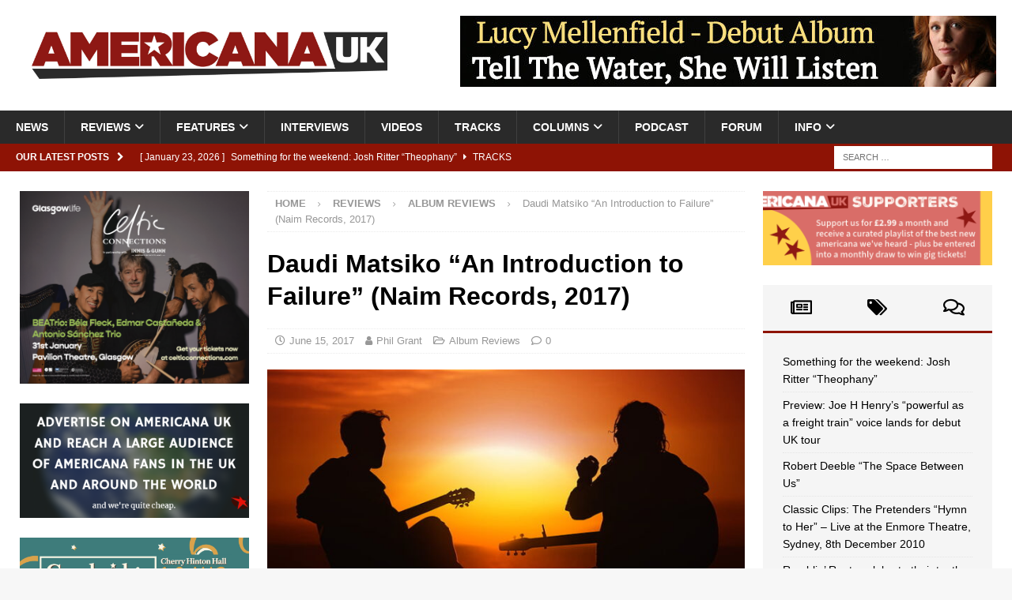

--- FILE ---
content_type: text/html; charset=UTF-8
request_url: https://americana-uk.com/daudi-matsiko-an-introduction-to-failure-naim-records-2017
body_size: 23822
content:
<!DOCTYPE html><html class="no-js mh-two-sb" lang="en-GB"><head><script data-no-optimize="1">var litespeed_docref=sessionStorage.getItem("litespeed_docref");litespeed_docref&&(Object.defineProperty(document,"referrer",{get:function(){return litespeed_docref}}),sessionStorage.removeItem("litespeed_docref"));</script> <meta charset="UTF-8"><meta name="viewport" content="width=device-width, initial-scale=1.0"><link rel="profile" href="https://gmpg.org/xfn/11" /><link rel="pingback" href="https://americana-uk.com/xmlrpc.php" /><title>Daudi Matsiko &#8220;An Introduction to Failure&#8221; (Naim Records, 2017) &#8211; Americana UK</title><meta name='robots' content='max-image-preview:large' /><link rel='dns-prefetch' href='//stats.wp.com' /><link rel='dns-prefetch' href='//fonts.googleapis.com' /><link rel="alternate" type="application/rss+xml" title="Americana UK &raquo; Feed" href="https://americana-uk.com/feed" /><link rel="alternate" type="application/rss+xml" title="Americana UK &raquo; Comments Feed" href="https://americana-uk.com/comments/feed" /><link rel="alternate" type="application/rss+xml" title="Americana UK &raquo; Daudi Matsiko &#8220;An Introduction to Failure&#8221; (Naim Records, 2017) Comments Feed" href="https://americana-uk.com/daudi-matsiko-an-introduction-to-failure-naim-records-2017/feed" /><link rel="alternate" title="oEmbed (JSON)" type="application/json+oembed" href="https://americana-uk.com/wp-json/oembed/1.0/embed?url=https%3A%2F%2Famericana-uk.com%2Fdaudi-matsiko-an-introduction-to-failure-naim-records-2017" /><link rel="alternate" title="oEmbed (XML)" type="text/xml+oembed" href="https://americana-uk.com/wp-json/oembed/1.0/embed?url=https%3A%2F%2Famericana-uk.com%2Fdaudi-matsiko-an-introduction-to-failure-naim-records-2017&#038;format=xml" /><link data-optimized="2" rel="stylesheet" href="https://americana-uk.com/wp-content/litespeed/css/a25e36f033d0b90550dea725b640b5d0.css?ver=565f5" /> <script type="litespeed/javascript" data-src="https://americana-uk.com/wp-includes/js/jquery/jquery.min.js?ver=3.7.1" id="jquery-core-js"></script> <link rel="https://api.w.org/" href="https://americana-uk.com/wp-json/" /><link rel="alternate" title="JSON" type="application/json" href="https://americana-uk.com/wp-json/wp/v2/posts/6106" /><link rel="EditURI" type="application/rsd+xml" title="RSD" href="https://americana-uk.com/xmlrpc.php?rsd" /><meta name="generator" content="WordPress 6.9" /><link rel="canonical" href="https://americana-uk.com/daudi-matsiko-an-introduction-to-failure-naim-records-2017" /><link rel='shortlink' href='https://americana-uk.com/?p=6106' /><meta name="google-site-verification" content="n6NRvGdpMx0NaTEX0mCZUrX0PIAjiyeNLuyiJlHVKyA" /><script type='text/javascript' data-cfasync='false'>var _mmunch = {'front': false, 'page': false, 'post': false, 'category': false, 'author': false, 'search': false, 'attachment': false, 'tag': false};_mmunch['post'] = true; _mmunch['postData'] = {"ID":6106,"post_name":"daudi-matsiko-an-introduction-to-failure-naim-records-2017","post_title":"Daudi Matsiko \"An Introduction to Failure\" (Naim Records, 2017)","post_type":"post","post_author":"37","post_status":"publish"}; _mmunch['postCategories'] = [{"term_id":3,"name":"Album Reviews","slug":"album-reviews","term_group":0,"term_taxonomy_id":3,"taxonomy":"category","description":"","parent":127,"count":4743,"filter":"raw","cat_ID":3,"category_count":4743,"category_description":"","cat_name":"Album Reviews","category_nicename":"album-reviews","category_parent":127}]; _mmunch['postTags'] = false; _mmunch['postAuthor'] = {"name":"","ID":""};</script><script data-cfasync="false" src="//a.mailmunch.co/app/v1/site.js" id="mailmunch-script" data-plugin="mc_mm" data-mailmunch-site-id="335140" async></script> 
<!--[if lt IE 9]> <script src="https://americana-uk.com/wp-content/themes/mh-magazine/js/css3-mediaqueries.js"></script> <![endif]--><meta name="onesignal" content="wordpress-plugin"/><meta property="og:type" content="article" /><meta property="og:title" content="Daudi Matsiko &#8220;An Introduction to Failure&#8221; (Naim Records, 2017)" /><meta property="og:url" content="https://americana-uk.com/daudi-matsiko-an-introduction-to-failure-naim-records-2017" /><meta property="og:description" content="It’s clear from the moment the steely opening arpeggios breath life into Daudi Matsiko’s first full release, that this is going to be an up-close and personal journey. It’s one that starts like a r…" /><meta property="article:published_time" content="2017-06-15T13:49:05+00:00" /><meta property="article:modified_time" content="2017-06-15T09:53:33+00:00" /><meta property="og:site_name" content="Americana UK" /><meta property="og:image" content="https://americana-uk.com/wp-content/uploads/2025/01/person-human-guitar-players-preview.jpg" /><meta property="og:image:width" content="728" /><meta property="og:image:height" content="515" /><meta property="og:image:alt" content="" /><meta property="og:locale" content="en_GB" /><meta name="twitter:text:title" content="Daudi Matsiko &#8220;An Introduction to Failure&#8221; (Naim Records, 2017)" /><meta name="twitter:image" content="https://americana-uk.com/wp-content/uploads/2025/01/person-human-guitar-players-preview.jpg?w=640" /><meta name="twitter:card" content="summary_large_image" /><link rel="icon" href="https://americana-uk.com/wp-content/uploads/cropped-Americana_icon-32x32.jpg" sizes="32x32" /><link rel="icon" href="https://americana-uk.com/wp-content/uploads/cropped-Americana_icon-192x192.jpg" sizes="192x192" /><link rel="apple-touch-icon" href="https://americana-uk.com/wp-content/uploads/cropped-Americana_icon-180x180.jpg" /><meta name="msapplication-TileImage" content="https://americana-uk.com/wp-content/uploads/cropped-Americana_icon-270x270.jpg" /></head><body data-rsssl=1 id="mh-mobile" class="wp-singular post-template-default single single-post postid-6106 single-format-standard wp-custom-logo wp-theme-mh-magazine mh-wide-layout mh-left-sb mh-loop-layout2 mh-widget-layout2 wpf-red wpft- wpf-guest wpfu-group-4 wpf-theme-2022 wpf-is_standalone-0 wpf-boardid-0 is_wpforo_page-0 is_wpforo_url-0 is_wpforo_shortcode_page-0" itemscope="itemscope" itemtype="https://schema.org/WebPage"><div class="mh-header-nav-mobile clearfix"></div><div class="mh-preheader"><div class="mh-container mh-container-inner mh-row clearfix"><div class="mh-header-bar-content mh-header-bar-top-left mh-col-2-3 clearfix"></div><div class="mh-header-bar-content mh-header-bar-top-right mh-col-1-3 clearfix"></div></div></div><header class="mh-header" itemscope="itemscope" itemtype="https://schema.org/WPHeader"><div class="mh-container mh-container-inner clearfix"><div class="mh-custom-header clearfix"><div class="mh-header-columns mh-row clearfix"><div class="mh-col-1-3 mh-site-identity"><div class="mh-site-logo" role="banner" itemscope="itemscope" itemtype="https://schema.org/Brand">
<a href="https://americana-uk.com/" class="custom-logo-link" rel="home"><img data-lazyloaded="1" src="[data-uri]" width="1919" height="255" data-src="https://americana-uk.com/wp-content/uploads/2025/01/XkaQOTO67kECZXu2aF0e_americanaUK.jpg" class="custom-logo" alt="Americana UK" decoding="async" fetchpriority="high" data-srcset="https://americana-uk.com/wp-content/uploads/2025/01/XkaQOTO67kECZXu2aF0e_americanaUK.jpg 1919w, https://americana-uk.com/wp-content/uploads/2025/01/XkaQOTO67kECZXu2aF0e_americanaUK-250x33.jpg 250w, https://americana-uk.com/wp-content/uploads/2025/01/XkaQOTO67kECZXu2aF0e_americanaUK-800x106.jpg 800w, https://americana-uk.com/wp-content/uploads/2025/01/XkaQOTO67kECZXu2aF0e_americanaUK-768x102.jpg 768w, https://americana-uk.com/wp-content/uploads/2025/01/XkaQOTO67kECZXu2aF0e_americanaUK-1536x204.jpg 1536w" data-sizes="(max-width: 1919px) 100vw, 1919px" /></a></div></div><aside class="mh-col-2-3 mh-header-widget-2"><div id="text-217" class="mh-widget mh-header-2 widget_text"><div class="textwidget"><p><img data-lazyloaded="1" src="[data-uri]" decoding="async" class="alignright wp-image-173650 size-mh-magazine-content" data-src="https://americana-uk.com/wp-content/uploads/Lucy-Ad-678x90.jpg" alt="" width="678" height="90" /></p></div></div></aside></div></div></div><div class="mh-main-nav-wrap"><nav class="mh-navigation mh-main-nav mh-container mh-container-inner clearfix" itemscope="itemscope" itemtype="https://schema.org/SiteNavigationElement"><div class="menu-main-container"><ul id="menu-main" class="menu"><li id="menu-item-12" class="menu-item menu-item-type-taxonomy menu-item-object-category menu-item-12"><a href="https://americana-uk.com/category/news">News</a></li><li id="menu-item-4577" class="menu-item menu-item-type-taxonomy menu-item-object-category current-post-ancestor menu-item-has-children menu-item-4577"><a href="https://americana-uk.com/category/reviews">Reviews</a><ul class="sub-menu"><li id="menu-item-4579" class="menu-item menu-item-type-taxonomy menu-item-object-category current-post-ancestor current-menu-parent current-post-parent menu-item-4579"><a href="https://americana-uk.com/category/reviews/album-reviews">Album Reviews</a></li><li id="menu-item-4580" class="menu-item menu-item-type-taxonomy menu-item-object-category menu-item-4580"><a href="https://americana-uk.com/category/reviews/live-reviews">Live Reviews</a></li><li id="menu-item-79909" class="menu-item menu-item-type-taxonomy menu-item-object-category menu-item-79909"><a href="https://americana-uk.com/category/reviews/book-reviews">Book Reviews</a></li></ul></li><li id="menu-item-1978" class="menu-item menu-item-type-taxonomy menu-item-object-category menu-item-has-children menu-item-1978"><a href="https://americana-uk.com/category/features">Features</a><ul class="sub-menu"><li id="menu-item-101909" class="menu-item menu-item-type-taxonomy menu-item-object-category menu-item-has-children menu-item-101909"><a href="https://americana-uk.com/category/archive">Archive</a><ul class="sub-menu"><li id="menu-item-122110" class="menu-item menu-item-type-taxonomy menu-item-object-category menu-item-122110"><a href="https://americana-uk.com/category/features/americana-bedrock">Americana Bedrock</a></li><li id="menu-item-52342" class="menu-item menu-item-type-taxonomy menu-item-object-category menu-item-52342"><a href="https://americana-uk.com/category/columns/americana-roots">Americana Roots</a></li><li id="menu-item-101913" class="menu-item menu-item-type-taxonomy menu-item-object-category menu-item-101913"><a href="https://americana-uk.com/category/features/americana-to-z">AmericanA to Z</a></li><li id="menu-item-101912" class="menu-item menu-item-type-taxonomy menu-item-object-category menu-item-101912"><a href="https://americana-uk.com/category/features/a-night-to-remember">A Night to Remember</a></li><li id="menu-item-101911" class="menu-item menu-item-type-taxonomy menu-item-object-category menu-item-101911"><a href="https://americana-uk.com/category/dirty-dozens">Dirty Dozens</a></li><li id="menu-item-101914" class="menu-item menu-item-type-taxonomy menu-item-object-category menu-item-101914"><a href="https://americana-uk.com/category/features/home-life">Home Life</a></li><li id="menu-item-101922" class="menu-item menu-item-type-taxonomy menu-item-object-category menu-item-101922"><a href="https://americana-uk.com/category/features/i-write-the-songs">I Write the Songs</a></li><li id="menu-item-101923" class="menu-item menu-item-type-taxonomy menu-item-object-category menu-item-101923"><a href="https://americana-uk.com/category/features/lost-albums">Lost Albums</a></li><li id="menu-item-101910" class="menu-item menu-item-type-taxonomy menu-item-object-category menu-item-101910"><a href="https://americana-uk.com/category/columns/political-pops">Political Pops</a></li><li id="menu-item-79136" class="menu-item menu-item-type-taxonomy menu-item-object-category menu-item-79136"><a href="https://americana-uk.com/category/columns/shuffle">Shuffle</a></li><li id="menu-item-101924" class="menu-item menu-item-type-taxonomy menu-item-object-category menu-item-101924"><a href="https://americana-uk.com/category/features/small-venue-heroes">Small Venue Heroes</a></li><li id="menu-item-101915" class="menu-item menu-item-type-taxonomy menu-item-object-category menu-item-101915"><a href="https://americana-uk.com/category/features/studio-life">Studio Life</a></li><li id="menu-item-101925" class="menu-item menu-item-type-taxonomy menu-item-object-category menu-item-101925"><a href="https://americana-uk.com/category/features/the-other-side-of-me">The Other Side of Me</a></li><li id="menu-item-101916" class="menu-item menu-item-type-taxonomy menu-item-object-category menu-item-101916"><a href="https://americana-uk.com/category/features/the-twang-factor">The Twang Factor</a></li><li id="menu-item-101917" class="menu-item menu-item-type-taxonomy menu-item-object-category menu-item-101917"><a href="https://americana-uk.com/category/features/top-10-albums-ever">Top 10 Americana Albums Ever</a></li><li id="menu-item-101908" class="menu-item menu-item-type-taxonomy menu-item-object-category menu-item-101908"><a href="https://americana-uk.com/category/features/top-10-americana-albums-of-the-21st-century">Top 10 Americana Albums of the 21st Century</a></li><li id="menu-item-125167" class="menu-item menu-item-type-taxonomy menu-item-object-category menu-item-125167"><a href="https://americana-uk.com/category/features/top-10-greatest-ever-americana-artists">Top 10 Greatest Ever Americana Artists</a></li><li id="menu-item-76816" class="menu-item menu-item-type-taxonomy menu-item-object-category menu-item-76816"><a href="https://americana-uk.com/category/features/unsung-heroes">Unsung Heroes</a></li><li id="menu-item-101918" class="menu-item menu-item-type-taxonomy menu-item-object-category menu-item-101918"><a href="https://americana-uk.com/category/features/van-life">Van Life</a></li><li id="menu-item-101920" class="menu-item menu-item-type-taxonomy menu-item-object-category menu-item-101920"><a href="https://americana-uk.com/category/features/forgotten-artists">Whatever Happened To&#8230;</a></li><li id="menu-item-82732" class="menu-item menu-item-type-taxonomy menu-item-object-category menu-item-82732"><a href="https://americana-uk.com/category/columns/what-should-i-do">What Should I Do&#8230;</a></li><li id="menu-item-101921" class="menu-item menu-item-type-taxonomy menu-item-object-category menu-item-101921"><a href="https://americana-uk.com/category/features/witata">WITATA</a></li></ul></li><li id="menu-item-166408" class="menu-item menu-item-type-taxonomy menu-item-object-category menu-item-166408"><a href="https://americana-uk.com/category/features/anniversary-cheers">Anniversary Cheers</a></li><li id="menu-item-44669" class="menu-item menu-item-type-taxonomy menu-item-object-category menu-item-44669"><a href="https://americana-uk.com/category/features/auk-mini-gigs">AUK Mini-Gigs</a></li><li id="menu-item-146123" class="menu-item menu-item-type-taxonomy menu-item-object-category menu-item-146123"><a href="https://americana-uk.com/category/features-2">Can&#8217;t Live with it, Can&#8217;t Live without it</a></li><li id="menu-item-44670" class="menu-item menu-item-type-taxonomy menu-item-object-category menu-item-44670"><a href="https://americana-uk.com/category/features/classic-americana-albums">Classic Americana Albums</a></li><li id="menu-item-122106" class="menu-item menu-item-type-taxonomy menu-item-object-category menu-item-122106"><a href="https://americana-uk.com/category/features/classic-clips">Classic Clips</a></li><li id="menu-item-79971" class="menu-item menu-item-type-taxonomy menu-item-object-category menu-item-79971"><a href="https://americana-uk.com/category/features/essentials">Essentials</a></li><li id="menu-item-139025" class="menu-item menu-item-type-taxonomy menu-item-object-category menu-item-139025"><a href="https://americana-uk.com/category/features/for-the-sake-of-the-song">For The Sake Of The Song</a></li><li id="menu-item-136565" class="menu-item menu-item-type-taxonomy menu-item-object-category menu-item-136565"><a href="https://americana-uk.com/category/features/more-people-really-should-know-about">More People Really Should Know About</a></li><li id="menu-item-41036" class="menu-item menu-item-type-taxonomy menu-item-object-category menu-item-41036"><a href="https://americana-uk.com/category/features/obituaries">Obituaries</a></li><li id="menu-item-167877" class="menu-item menu-item-type-taxonomy menu-item-object-category menu-item-167877"><a href="https://americana-uk.com/category/features/auk-writers-choose-their-favourite-song-in-the-americana-genre-like-ever">Top 10 Americana Songs of All Time</a></li><li id="menu-item-101919" class="menu-item menu-item-type-taxonomy menu-item-object-category menu-item-101919"><a href="https://americana-uk.com/category/features/versions">VERSIONS</a></li></ul></li><li id="menu-item-14" class="menu-item menu-item-type-taxonomy menu-item-object-category menu-item-14"><a href="https://americana-uk.com/category/interviews">Interviews</a></li><li id="menu-item-75" class="menu-item menu-item-type-taxonomy menu-item-object-category menu-item-75"><a href="https://americana-uk.com/category/videos">Videos</a></li><li id="menu-item-4578" class="menu-item menu-item-type-taxonomy menu-item-object-category menu-item-4578"><a href="https://americana-uk.com/category/tracks">Tracks</a></li><li id="menu-item-168503" class="menu-item menu-item-type-taxonomy menu-item-object-category menu-item-has-children menu-item-168503"><a href="https://americana-uk.com/category/columns">Columns</a><ul class="sub-menu"><li id="menu-item-168504" class="menu-item menu-item-type-taxonomy menu-item-object-category menu-item-168504"><a href="https://americana-uk.com/category/columns/keith-hargreaves-weekly-column-on-being-a-uk-educator">Sounds from the Shed</a></li><li id="menu-item-168505" class="menu-item menu-item-type-taxonomy menu-item-object-category menu-item-168505"><a href="https://americana-uk.com/category/columns/vox-continental">Vox Continental</a></li></ul></li><li id="menu-item-168735" class="menu-item menu-item-type-post_type menu-item-object-page menu-item-168735"><a href="https://americana-uk.com/americana-uk-weekly-podcast-presented-by-auks-keith-hargreaves">Podcast</a></li><li id="menu-item-170222" class="menu-item menu-item-type-post_type menu-item-object-page menu-item-170222"><a href="https://americana-uk.com/community">Forum</a></li><li id="menu-item-916" class="menu-item menu-item-type-custom menu-item-object-custom menu-item-home menu-item-has-children menu-item-916"><a href="https://americana-uk.com">Info</a><ul class="sub-menu"><li id="menu-item-921" class="menu-item menu-item-type-post_type menu-item-object-page menu-item-921"><a href="https://americana-uk.com/contact-us">Contact Us!</a></li><li id="menu-item-922" class="menu-item menu-item-type-post_type menu-item-object-page menu-item-922"><a href="https://americana-uk.com/submissions">Review submission FAQ</a></li><li id="menu-item-920" class="menu-item menu-item-type-post_type menu-item-object-page menu-item-920"><a href="https://americana-uk.com/support">Support Americana UK</a></li><li id="menu-item-917" class="menu-item menu-item-type-post_type menu-item-object-page menu-item-917"><a href="https://americana-uk.com/want-to-write-for-americana-uk">Want to write for Americana UK?</a></li><li id="menu-item-122104" class="menu-item menu-item-type-post_type menu-item-object-page menu-item-122104"><a href="https://americana-uk.com/daily-digest-sign-up">Daily Digest Sign-Up</a></li><li id="menu-item-2315" class="menu-item menu-item-type-post_type menu-item-object-page menu-item-2315"><a href="https://americana-uk.com/advertise-on-americana-uk">Advertise on Americana UK</a></li><li id="menu-item-132093" class="menu-item menu-item-type-post_type menu-item-object-page menu-item-privacy-policy menu-item-132093"><a rel="privacy-policy" href="https://americana-uk.com/privacy-policy">Privacy Policy</a></li></ul></li></ul></div></nav></div></header><div class="mh-subheader"><div class="mh-container mh-container-inner mh-row clearfix"><div class="mh-header-bar-content mh-header-bar-bottom-left mh-col-2-3 clearfix"><div class="mh-header-ticker mh-header-ticker-bottom"><div class="mh-ticker-bottom"><div class="mh-ticker-title mh-ticker-title-bottom">
Our latest posts<i class="fa fa-chevron-right"></i></div><div class="mh-ticker-content mh-ticker-content-bottom"><ul id="mh-ticker-loop-bottom"><li class="mh-ticker-item mh-ticker-item-bottom">
<a href="https://americana-uk.com/something-for-the-weekend-josh-ritter-theophany" title="Something for the weekend: Josh Ritter &#8220;Theophany&#8221;">
<span class="mh-ticker-item-date mh-ticker-item-date-bottom">
[ January 23, 2026 ]                        </span>
<span class="mh-ticker-item-title mh-ticker-item-title-bottom">
Something for the weekend: Josh Ritter &#8220;Theophany&#8221;						</span>
<span class="mh-ticker-item-cat mh-ticker-item-cat-bottom">
<i class="fa fa-caret-right"></i>
Tracks							</span>
</a></li><li class="mh-ticker-item mh-ticker-item-bottom">
<a href="https://americana-uk.com/preview-joe-h-henry-lands-for-debut-uk-tour" title="Preview: Joe H Henry&#8217;s “powerful as a freight train” voice lands for debut UK tour">
<span class="mh-ticker-item-date mh-ticker-item-date-bottom">
[ January 23, 2026 ]                        </span>
<span class="mh-ticker-item-title mh-ticker-item-title-bottom">
Preview: Joe H Henry&#8217;s “powerful as a freight train” voice lands for debut UK tour						</span>
<span class="mh-ticker-item-cat mh-ticker-item-cat-bottom">
<i class="fa fa-caret-right"></i>
News							</span>
</a></li><li class="mh-ticker-item mh-ticker-item-bottom">
<a href="https://americana-uk.com/robert-deeble-the-space-between-us" title="Robert Deeble &#8220;The Space Between Us&#8221;">
<span class="mh-ticker-item-date mh-ticker-item-date-bottom">
[ January 23, 2026 ]                        </span>
<span class="mh-ticker-item-title mh-ticker-item-title-bottom">
Robert Deeble &#8220;The Space Between Us&#8221;						</span>
<span class="mh-ticker-item-cat mh-ticker-item-cat-bottom">
<i class="fa fa-caret-right"></i>
Album Reviews							</span>
</a></li><li class="mh-ticker-item mh-ticker-item-bottom">
<a href="https://americana-uk.com/classic-clip-the-pretenders-hymn-to-her-live-at-the-enmore-theatre-in-sydney-on-8th-december-2010" title="Classic Clips: The Pretenders &#8220;Hymn to Her&#8221; &#8211; Live at the Enmore Theatre, Sydney, 8th December 2010">
<span class="mh-ticker-item-date mh-ticker-item-date-bottom">
[ January 23, 2026 ]                        </span>
<span class="mh-ticker-item-title mh-ticker-item-title-bottom">
Classic Clips: The Pretenders &#8220;Hymn to Her&#8221; &#8211; Live at the Enmore Theatre, Sydney, 8th December 2010						</span>
<span class="mh-ticker-item-cat mh-ticker-item-cat-bottom">
<i class="fa fa-caret-right"></i>
Classic Clips							</span>
</a></li><li class="mh-ticker-item mh-ticker-item-bottom">
<a href="https://americana-uk.com/ramblin-roots-celebrate-their-tenth-year-in-style-with-a-stellar-line-up" title="Ramblin&#8217; Roots celebrate their tenth year in style with a stellar line up">
<span class="mh-ticker-item-date mh-ticker-item-date-bottom">
[ January 23, 2026 ]                        </span>
<span class="mh-ticker-item-title mh-ticker-item-title-bottom">
Ramblin&#8217; Roots celebrate their tenth year in style with a stellar line up						</span>
<span class="mh-ticker-item-cat mh-ticker-item-cat-bottom">
<i class="fa fa-caret-right"></i>
News							</span>
</a></li></ul></div></div></div></div><div class="mh-header-bar-content mh-header-bar-bottom-right mh-col-1-3 clearfix"><aside class="mh-header-search mh-header-search-bottom"><form role="search" method="get" class="search-form" action="https://americana-uk.com/">
<label>
<span class="screen-reader-text">Search for:</span>
<input type="search" class="search-field" placeholder="Search &hellip;" value="" name="s" />
</label>
<input type="submit" class="search-submit" value="Search" /></form></aside></div></div></div><div class="mh-container mh-container-outer"><div class="mh-wrapper clearfix"><div class="mh-main clearfix"><div id="main-content" class="mh-content" role="main" itemprop="mainContentOfPage"><nav class="mh-breadcrumb" itemscope itemtype="https://schema.org/BreadcrumbList"><span itemprop="itemListElement" itemscope itemtype="https://schema.org/ListItem"><a href="https://americana-uk.com" title="Home" itemprop="item"><span itemprop="name">Home</span></a><meta itemprop="position" content="1" /></span><span class="mh-breadcrumb-delimiter"><i class="fa fa-angle-right"></i></span><a href="https://americana-uk.com/category/reviews">Reviews</a><span class="mh-breadcrumb-delimiter"><i class="fa fa-angle-right"></i></span><span itemprop="itemListElement" itemscope itemtype="https://schema.org/ListItem"><a href="https://americana-uk.com/category/reviews/album-reviews" itemprop="item" title="Album Reviews"><span itemprop="name">Album Reviews</span></a><meta itemprop="position" content="2" /></span><span class="mh-breadcrumb-delimiter"><i class="fa fa-angle-right"></i></span>Daudi Matsiko &#8220;An Introduction to Failure&#8221; (Naim Records, 2017)</nav><article id="post-6106" class="post-6106 post type-post status-publish format-standard has-post-thumbnail hentry category-album-reviews"><header class="entry-header clearfix"><h1 class="entry-title">Daudi Matsiko &#8220;An Introduction to Failure&#8221; (Naim Records, 2017)</h1><div class="mh-meta entry-meta">
<span class="entry-meta-date updated"><i class="far fa-clock"></i><a href="https://americana-uk.com/2017/06">June 15, 2017</a></span>
<span class="entry-meta-author author vcard"><i class="fa fa-user"></i><a class="fn" href="https://americana-uk.com/author/philgrant">Phil Grant</a></span>
<span class="entry-meta-categories"><i class="far fa-folder-open"></i><a href="https://americana-uk.com/category/reviews/album-reviews" rel="category tag">Album Reviews</a></span>
<span class="entry-meta-comments"><i class="far fa-comment"></i><a href="https://americana-uk.com/daudi-matsiko-an-introduction-to-failure-naim-records-2017#respond" class="mh-comment-count-link" >0</a></span></div></header><div class="entry-content clearfix"><figure class="entry-thumbnail">
<img data-lazyloaded="1" src="[data-uri]" width="678" height="381" data-src="https://americana-uk.com/wp-content/uploads/2025/01/person-human-guitar-players-preview-678x381.jpg" alt="" title="person-human-guitar-players-preview" /></figure><div class="mh-social-top"><div class="mh-share-buttons clearfix">
<a class="mh-facebook" href="#" onclick="window.open('https://www.facebook.com/sharer.php?u=https%3A%2F%2Famericana-uk.com%2Fdaudi-matsiko-an-introduction-to-failure-naim-records-2017&t=Daudi+Matsiko+%E2%80%9CAn+Introduction+to+Failure%E2%80%9D+%28Naim+Records%2C+2017%29', 'facebookShare', 'width=626,height=436'); return false;" title="Share on Facebook">
<span class="mh-share-button"><i class="fab fa-facebook-f"></i></span>
</a>
<a class="mh-twitter" href="#" onclick="window.open('https://twitter.com/share?text=Daudi+Matsiko+%E2%80%9CAn+Introduction+to+Failure%E2%80%9D+%28Naim+Records%2C+2017%29:&url=https%3A%2F%2Famericana-uk.com%2Fdaudi-matsiko-an-introduction-to-failure-naim-records-2017', 'twitterShare', 'width=626,height=436'); return false;" title="Tweet This Post">
<span class="mh-share-button"><i class="fab fa-x-twitter"></i></span>
</a>
<a class="mh-linkedin" href="#" onclick="window.open('https://www.linkedin.com/shareArticle?mini=true&url=https%3A%2F%2Famericana-uk.com%2Fdaudi-matsiko-an-introduction-to-failure-naim-records-2017&source=', 'linkedinShare', 'width=626,height=436'); return false;" title="Share on LinkedIn">
<span class="mh-share-button"><i class="fab fa-linkedin"></i></span>
</a>
<a class="mh-pinterest" href="#" onclick="window.open('https://pinterest.com/pin/create/button/?url=https%3A%2F%2Famericana-uk.com%2Fdaudi-matsiko-an-introduction-to-failure-naim-records-2017&media=https://americana-uk.com/wp-content/uploads/2025/01/person-human-guitar-players-preview.jpg&description=Daudi+Matsiko+%E2%80%9CAn+Introduction+to+Failure%E2%80%9D+%28Naim+Records%2C+2017%29', 'pinterestShare', 'width=750,height=350'); return false;" title="Pin This Post">
<span class="mh-share-button"><i class="fab fa-pinterest"></i></span>
</a>
<a class="mh-email" href="mailto:?subject=Daudi%20Matsiko%20%E2%80%9CAn%20Introduction%20to%20Failure%E2%80%9D%20%28Naim%20Records%2C%202017%29&amp;body=https%3A%2F%2Famericana-uk.com%2Fdaudi-matsiko-an-introduction-to-failure-naim-records-2017" title="Send this article to a friend" target="_blank">
<span class="mh-share-button"><i class="far fa-envelope"></i></span>
</a>
<a class="mh-print" href="javascript:window.print()" title="Print this article">
<span class="mh-share-button"><i class="fas fa-print"></i></span>
</a>
<a class="mh-whatsapp" href="#" onclick="window.open('https://api.whatsapp.com/send?phone={phone_number}&text=Daudi+Matsiko+%E2%80%9CAn+Introduction+to+Failure%E2%80%9D+%28Naim+Records%2C+2017%29:&url=https%3A%2F%2Famericana-uk.com%2Fdaudi-matsiko-an-introduction-to-failure-naim-records-2017', 'whatsappShare', 'width=626,height=436'); return false;" title="Share on Whatsapp">
<span class="mh-share-button"><i class="fab fa-whatsapp"></i></span>
</a>
<a class="mh-mastodon" href="#" onclick="window.open('https://mastodonshare.com/share?text=Daudi+Matsiko+%E2%80%9CAn+Introduction+to+Failure%E2%80%9D+%28Naim+Records%2C+2017%29:&url=https%3A%2F%2Famericana-uk.com%2Fdaudi-matsiko-an-introduction-to-failure-naim-records-2017', 'mustodonShare', 'width=626,height=436'); return false;" title="Share On Mastodon">
<span class="mh-share-button">
<img data-lazyloaded="1" src="[data-uri]" data-src="https://americana-uk.com/wp-content/themes/mh-magazine/images/mostadon-logo.png" height="25px" width="20px">
</span>
</a></div></div><div class='mailmunch-forms-before-post' style='display: none !important;'></div><p><img data-lazyloaded="1" src="[data-uri]" decoding="async" class="size-medium wp-image-6107 alignleft" data-src="https://americana-uk.com/wp-content/uploads/2017/06/Daudi-Matsiko-2017-250x250.jpg" alt="" width="250" height="250" data-srcset="https://americana-uk.com/wp-content/uploads/2017/06/Daudi-Matsiko-2017-250x250.jpg 250w, https://americana-uk.com/wp-content/uploads/2017/06/Daudi-Matsiko-2017-150x150.jpg 150w, https://americana-uk.com/wp-content/uploads/2017/06/Daudi-Matsiko-2017-768x768.jpg 768w, https://americana-uk.com/wp-content/uploads/2017/06/Daudi-Matsiko-2017-1024x1024.jpg 1024w, https://americana-uk.com/wp-content/uploads/2017/06/Daudi-Matsiko-2017-65x65.jpg 65w, https://americana-uk.com/wp-content/uploads/2017/06/Daudi-Matsiko-2017.jpg 1200w" data-sizes="(max-width: 250px) 100vw, 250px" />It’s clear from the moment the steely opening arpeggios breath life into Daudi Matsiko’s first full release, that this is going to be an up-close and personal journey. It’s one that starts like a rainstorm with opening track <em>Home</em>’s gentle bursts of fingerpicked melody giving way to a more substantial flow of strummed heartbreak. Before too long a bass drum brings the promise that it’s going to hammer it down and as the song builds, it briefly does, before giving way to the gentle drip of the storm’s end.<span id="more-6106"></span></p><p>This is as energetic as Matsiko seems to want to get and the rest of this double EP is mostly given to more gentle lyrical musings that frantically whisper ‘catharsis’ at every turn. Soulful metaphors, sometimes bordering on the twee (Y<em>our love was an atom bomb, my heart was Nagasaki</em>) are sung with a light-touch breathiness that brings to mind Jack Johnson one moment and Elliot Smith the next, fitting perfectly with the reflective and personal folk sound that comes from his closely recorded guitar &#8211; so closely recorded in fact that the metallic scrape of his left hand shifting chords can jar slightly on occasion, as though its somehow encroaching on such intimate space between musician and listener.  Fifth track <em>Sandwiches</em> has a touch more rhythmic swagger but it’s something of an island in the middle of thirty minutes of more gently bobbing waters. This is music to draw you close in, not fill stadiums and confessional seventh track <em>Ok… Since We’re Being Honest</em> does a lovely job of this with a stately sustained organ chord whilst final track Take Me Old deals in tension and eventual release, even if it does sound like early Josh Ritter in places.</p><p>It’s an emotional album and a well executed one &#8211; he’s a skilled guitarist and an evocative singer &#8211; but ultimately the gentle self-reflection and sparsely picked chords will arpeggiate the heartstrings of some whilst strumming the nerves of others.</p><div class='mailmunch-forms-in-post-middle' style='display: none !important;'></div><p>https://soundcloud.com/daudimatsiko/sets/an-introduction-to-failure-1</p><div class='mailmunch-forms-after-post' style='display: none !important;'></div><div id="review" class="review-wrapper wp-review-6106 wp-review-point-type wp-review-amazon-template delay-animation"><div class="review-total-wrapper">
<span class="review-total-box">7/10</span><div class="review-point review-total"><div class="review-result-wrapper" style="background-color: #f4f4f4"><div class="review-result" style="width:70%; background-color: #aa3827;"></div><div class="review-result-text" style="color: #ffffff;">7/10</div></div></div></div><div class="review-desc"><p class="review-summary-title"><strong>Summary</strong></p><p>Darkly hushed folk that plucks at guitar and heartstrings in an expressive and soul searching first release</p></div></div><div id='jp-relatedposts' class='jp-relatedposts' ><h3 class="jp-relatedposts-headline"><em>Related</em></h3></div><div class="mh-social-bottom"><div class="mh-share-buttons clearfix">
<a class="mh-facebook" href="#" onclick="window.open('https://www.facebook.com/sharer.php?u=https%3A%2F%2Famericana-uk.com%2Fdaudi-matsiko-an-introduction-to-failure-naim-records-2017&t=Daudi+Matsiko+%E2%80%9CAn+Introduction+to+Failure%E2%80%9D+%28Naim+Records%2C+2017%29', 'facebookShare', 'width=626,height=436'); return false;" title="Share on Facebook">
<span class="mh-share-button"><i class="fab fa-facebook-f"></i></span>
</a>
<a class="mh-twitter" href="#" onclick="window.open('https://twitter.com/share?text=Daudi+Matsiko+%E2%80%9CAn+Introduction+to+Failure%E2%80%9D+%28Naim+Records%2C+2017%29:&url=https%3A%2F%2Famericana-uk.com%2Fdaudi-matsiko-an-introduction-to-failure-naim-records-2017', 'twitterShare', 'width=626,height=436'); return false;" title="Tweet This Post">
<span class="mh-share-button"><i class="fab fa-x-twitter"></i></span>
</a>
<a class="mh-linkedin" href="#" onclick="window.open('https://www.linkedin.com/shareArticle?mini=true&url=https%3A%2F%2Famericana-uk.com%2Fdaudi-matsiko-an-introduction-to-failure-naim-records-2017&source=', 'linkedinShare', 'width=626,height=436'); return false;" title="Share on LinkedIn">
<span class="mh-share-button"><i class="fab fa-linkedin"></i></span>
</a>
<a class="mh-pinterest" href="#" onclick="window.open('https://pinterest.com/pin/create/button/?url=https%3A%2F%2Famericana-uk.com%2Fdaudi-matsiko-an-introduction-to-failure-naim-records-2017&media=https://americana-uk.com/wp-content/uploads/2025/01/person-human-guitar-players-preview.jpg&description=Daudi+Matsiko+%E2%80%9CAn+Introduction+to+Failure%E2%80%9D+%28Naim+Records%2C+2017%29', 'pinterestShare', 'width=750,height=350'); return false;" title="Pin This Post">
<span class="mh-share-button"><i class="fab fa-pinterest"></i></span>
</a>
<a class="mh-email" href="mailto:?subject=Daudi%20Matsiko%20%E2%80%9CAn%20Introduction%20to%20Failure%E2%80%9D%20%28Naim%20Records%2C%202017%29&amp;body=https%3A%2F%2Famericana-uk.com%2Fdaudi-matsiko-an-introduction-to-failure-naim-records-2017" title="Send this article to a friend" target="_blank">
<span class="mh-share-button"><i class="far fa-envelope"></i></span>
</a>
<a class="mh-print" href="javascript:window.print()" title="Print this article">
<span class="mh-share-button"><i class="fas fa-print"></i></span>
</a>
<a class="mh-whatsapp" href="#" onclick="window.open('https://api.whatsapp.com/send?phone={phone_number}&text=Daudi+Matsiko+%E2%80%9CAn+Introduction+to+Failure%E2%80%9D+%28Naim+Records%2C+2017%29:&url=https%3A%2F%2Famericana-uk.com%2Fdaudi-matsiko-an-introduction-to-failure-naim-records-2017', 'whatsappShare', 'width=626,height=436'); return false;" title="Share on Whatsapp">
<span class="mh-share-button"><i class="fab fa-whatsapp"></i></span>
</a>
<a class="mh-mastodon" href="#" onclick="window.open('https://mastodonshare.com/share?text=Daudi+Matsiko+%E2%80%9CAn+Introduction+to+Failure%E2%80%9D+%28Naim+Records%2C+2017%29:&url=https%3A%2F%2Famericana-uk.com%2Fdaudi-matsiko-an-introduction-to-failure-naim-records-2017', 'mustodonShare', 'width=626,height=436'); return false;" title="Share On Mastodon">
<span class="mh-share-button">
<img data-lazyloaded="1" src="[data-uri]" data-src="https://americana-uk.com/wp-content/themes/mh-magazine/images/mostadon-logo.png" height="25px" width="20px">
</span>
</a></div></div></div><div id="text-177" class="mh-widget mh-posts-2 widget_text"><div class="textwidget"><p><a href="https://linktr.ee/Joe_H_Henry" target="_blank" rel="noopener"><img data-lazyloaded="1" src="[data-uri]" decoding="async" class="alignnone size-full wp-image-174827" data-src="https://americana-uk.com/wp-content/uploads/Joe-H-Henry-UK-Tour-Promo.png" alt="" width="728" height="90" data-srcset="https://americana-uk.com/wp-content/uploads/Joe-H-Henry-UK-Tour-Promo.png 728w, https://americana-uk.com/wp-content/uploads/Joe-H-Henry-UK-Tour-Promo-250x31.png 250w" data-sizes="(max-width: 728px) 100vw, 728px" /></a></p></div></div></article><div class="mh-author-box clearfix"><figure class="mh-author-box-avatar">
<img data-lazyloaded="1" src="[data-uri]" alt='' data-src='https://secure.gravatar.com/avatar/1dd1203ba7afb65ff9121c1ad7b77c303a746614de2216da7276b39f01af58d9?s=125&#038;d=robohash&#038;r=g' data-srcset='https://secure.gravatar.com/avatar/1dd1203ba7afb65ff9121c1ad7b77c303a746614de2216da7276b39f01af58d9?s=250&#038;d=robohash&#038;r=g 2x' class='avatar avatar-125 photo' height='125' width='125' loading='lazy' decoding='async'/></figure><div class="mh-author-box-header">
<span class="mh-author-box-name">
About Phil Grant		</span>
<span class="mh-author-box-postcount">
<a href="https://americana-uk.com/author/philgrant" title="More articles written by Phil Grant'">
14 Articles				</a>
</span></div><div class="mh-author-box-bio">
Writer with an interest in music, performance, mythology, leadership and psychology</div></div><nav class="mh-post-nav mh-row clearfix" itemscope="itemscope" itemtype="https://schema.org/SiteNavigationElement"><div class="mh-col-1-2 mh-post-nav-item mh-post-nav-prev">
<a href="https://americana-uk.com/sarah-jane-scouten-heads-to-uk-for-dates-2" rel="prev"><img data-lazyloaded="1" src="[data-uri]" width="80" height="60" data-src="https://americana-uk.com/wp-content/uploads/2025/01/person-human-guitar-players-preview-80x60.jpg" class="attachment-mh-magazine-small size-mh-magazine-small wp-post-image default-featured-img" alt="" decoding="async" loading="lazy" data-srcset="https://americana-uk.com/wp-content/uploads/2025/01/person-human-guitar-players-preview-80x60.jpg 80w, https://americana-uk.com/wp-content/uploads/2025/01/person-human-guitar-players-preview-678x509.jpg 678w, https://americana-uk.com/wp-content/uploads/2025/01/person-human-guitar-players-preview-326x245.jpg 326w" data-sizes="auto, (max-width: 80px) 100vw, 80px" /><span>Previous</span><p>Sarah Jane Scouten heads to UK for dates</p></a></div><div class="mh-col-1-2 mh-post-nav-item mh-post-nav-next">
<a href="https://americana-uk.com/video-indigo-girls-closer-to-fine" rel="next"><img data-lazyloaded="1" src="[data-uri]" width="80" height="60" data-src="https://americana-uk.com/wp-content/uploads/2025/01/person-human-guitar-players-preview-80x60.jpg" class="attachment-mh-magazine-small size-mh-magazine-small wp-post-image default-featured-img" alt="" decoding="async" loading="lazy" data-srcset="https://americana-uk.com/wp-content/uploads/2025/01/person-human-guitar-players-preview-80x60.jpg 80w, https://americana-uk.com/wp-content/uploads/2025/01/person-human-guitar-players-preview-678x509.jpg 678w, https://americana-uk.com/wp-content/uploads/2025/01/person-human-guitar-players-preview-326x245.jpg 326w" data-sizes="auto, (max-width: 80px) 100vw, 80px" /><span>Next</span><p>Video: Indigo Girls &#8220;Closer To Fine&#8221;</p></a></div></nav><div class="wpdiscuz_top_clearing"></div><div id='comments' class='comments-area'><div id='respond' style='width: 0;height: 0;clear: both;margin: 0;padding: 0;'></div><div id="wpdcom" class="wpdiscuz_unauth wpd-default wpd-layout-2 wpd-comments-open"><div class="wc_social_plugin_wrapper"></div><div class="wpd-form-wrap"><div class="wpd-form-head"><div class="wpd-sbs-toggle">
<i class="far fa-envelope"></i> <span
class="wpd-sbs-title">Subscribe</span>
<i class="fas fa-caret-down"></i></div><div class="wpd-auth"><div class="wpd-login">
<a href="https://americana-uk.com/wp-login.php?redirect_to=https%3A%2F%2Famericana-uk.com%2Fdaudi-matsiko-an-introduction-to-failure-naim-records-2017"><i class='fas fa-sign-in-alt'></i> Login</a></div></div></div><div class="wpdiscuz-subscribe-bar wpdiscuz-hidden"><form action="https://americana-uk.com/wp-admin/admin-ajax.php?action=wpdAddSubscription"
method="post" id="wpdiscuz-subscribe-form"><div class="wpdiscuz-subscribe-form-intro">Notify of</div><div class="wpdiscuz-subscribe-form-option"
style="width:40%;">
<select class="wpdiscuz_select" name="wpdiscuzSubscriptionType"><option value="post">new follow-up comments</option><option
value="all_comment" >new replies to my comments</option>
</select></div><div class="wpdiscuz-item wpdiscuz-subscribe-form-email">
<input class="email" type="email" name="wpdiscuzSubscriptionEmail"
required="required" value=""
placeholder="Email"/></div><div class="wpdiscuz-subscribe-form-button">
<input id="wpdiscuz_subscription_button" class="wpd-prim-button wpd_not_clicked"
type="submit"
value="›"
name="wpdiscuz_subscription_button"/></div>
<input type="hidden" id="wpdiscuz_subscribe_form_nonce" name="wpdiscuz_subscribe_form_nonce" value="f24111e2b6" /><input type="hidden" name="_wp_http_referer" value="/daudi-matsiko-an-introduction-to-failure-naim-records-2017" /></form></div><div
class="wpd-form wpd-form-wrapper wpd-main-form-wrapper" id='wpd-main-form-wrapper-0_0'><form  method="post" enctype="multipart/form-data" data-uploading="false" class="wpd_comm_form wpd_main_comm_form"                ><div class="wpd-field-comment"><div class="wpdiscuz-item wc-field-textarea"><div class="wpdiscuz-textarea-wrap "><div class="wpd-avatar">
<img data-lazyloaded="1" src="[data-uri]" alt='guest' data-src='https://secure.gravatar.com/avatar/d6066d0aba45d85581143ad3eb7b94c80564d5a10d40cd2f5ba681d3a347b6b4?s=56&#038;d=robohash&#038;r=g' data-srcset='https://secure.gravatar.com/avatar/d6066d0aba45d85581143ad3eb7b94c80564d5a10d40cd2f5ba681d3a347b6b4?s=112&#038;d=robohash&#038;r=g 2x' class='avatar avatar-56 photo' height='56' width='56' loading='lazy' decoding='async'/></div><div id="wpd-editor-wraper-0_0" style="display: none;"><div id="wpd-editor-char-counter-0_0"
class="wpd-editor-char-counter"></div>
<label style="display: none;" for="wc-textarea-0_0">Label</label><textarea id="wc-textarea-0_0" name="wc_comment"
                          class="wc_comment wpd-field"></textarea><div id="wpd-editor-0_0"></div><div id="wpd-editor-toolbar-0_0">
<button title="Bold"
class="ql-bold"  ></button>
<button title="Italic"
class="ql-italic"  ></button>
<button title="Underline"
class="ql-underline"  ></button>
<button title="Strike"
class="ql-strike"  ></button>
<button title="Ordered List"
class="ql-list" value='ordered' ></button>
<button title="Unordered List"
class="ql-list" value='bullet' ></button>
<button title="Blockquote"
class="ql-blockquote"  ></button>
<button title="Code Block"
class="ql-code-block"  ></button>
<button title="Link"
class="ql-link"  ></button>
<button title="Source Code"
class="ql-sourcecode"  data-wpde_button_name='sourcecode'>{}</button>
<button title="Spoiler"
class="ql-spoiler"  data-wpde_button_name='spoiler'>[+]</button><div class="wpd-editor-buttons-right">
<span class='wmu-upload-wrap' wpd-tooltip='Attach an image to this comment' wpd-tooltip-position='left'><label class='wmu-add'><i class='far fa-image'></i><input style='display:none;' class='wmu-add-files' type='file' name='wmu_files'  accept='image/*'/></label></span></div></div></div></div></div></div><div class="wpd-form-foot" ><div class="wpdiscuz-textarea-foot"><div class="wpdiscuz-button-actions"><div class='wmu-action-wrap'><div class='wmu-tabs wmu-images-tab wmu-hide'></div></div></div></div><div class="wpd-form-row"><div class="wpd-form-col-left"><div class="wpdiscuz-item wc_name-wrapper wpd-has-icon"><div class="wpd-field-icon"><i
class="fas fa-user"></i></div>
<input id="wc_name-0_0" value="" required='required' aria-required='true'                       class="wc_name wpd-field" type="text"
name="wc_name"
placeholder="Name*"
maxlength="50" pattern='.{3,50}'                       title="">
<label for="wc_name-0_0"
class="wpdlb">Name*</label></div><div class="wpdiscuz-item wc_email-wrapper wpd-has-icon"><div class="wpd-field-icon"><i
class="fas fa-at"></i></div>
<input id="wc_email-0_0" value="" required='required' aria-required='true'                       class="wc_email wpd-field" type="email"
name="wc_email"
placeholder="Email*"/>
<label for="wc_email-0_0"
class="wpdlb">Email*</label></div></div><div class="wpd-form-col-right"><div class="wc-field-submit">
<label class="wpd_label"
wpd-tooltip="Notify of new replies to this comment">
<input id="wc_notification_new_comment-0_0"
class="wc_notification_new_comment-0_0 wpd_label__checkbox"
value="comment" type="checkbox"
name="wpdiscuz_notification_type" />
<span class="wpd_label__text">
<span class="wpd_label__check">
<i class="fas fa-bell wpdicon wpdicon-on"></i>
<i class="fas fa-bell-slash wpdicon wpdicon-off"></i>
</span>
</span>
</label>
<input id="wpd-field-submit-0_0"
class="wc_comm_submit wpd_not_clicked wpd-prim-button" type="submit"
name="submit" value="Post Comment"
aria-label="Post Comment"/></div></div><div class="clearfix"></div></div></div>
<input type="hidden" class="wpdiscuz_unique_id" value="0_0"
name="wpdiscuz_unique_id"><p style="display: none;"><input type="hidden" id="akismet_comment_nonce" name="akismet_comment_nonce" value="9de2d6551e" /></p><p style="display: none !important;" class="akismet-fields-container" data-prefix="ak_"><label>&#916;<textarea name="ak_hp_textarea" cols="45" rows="8" maxlength="100"></textarea></label><input type="hidden" id="ak_js_1" name="ak_js" value="185"/></p></form></div><div id="wpdiscuz_hidden_secondary_form" style="display: none;"><div
class="wpd-form wpd-form-wrapper wpd-secondary-form-wrapper" id='wpd-secondary-form-wrapper-wpdiscuzuniqueid' style='display: none;'><div class="wpd-secondary-forms-social-content"></div><div class="clearfix"></div><form  method="post" enctype="multipart/form-data" data-uploading="false" class="wpd_comm_form wpd-secondary-form-wrapper"                ><div class="wpd-field-comment"><div class="wpdiscuz-item wc-field-textarea"><div class="wpdiscuz-textarea-wrap "><div class="wpd-avatar">
<img data-lazyloaded="1" src="[data-uri]" alt='guest' data-src='https://secure.gravatar.com/avatar/f6ccc609e7949999c4725e96c6ee36399707c147dc462e02700582eff8a1e97c?s=56&#038;d=robohash&#038;r=g' data-srcset='https://secure.gravatar.com/avatar/f6ccc609e7949999c4725e96c6ee36399707c147dc462e02700582eff8a1e97c?s=112&#038;d=robohash&#038;r=g 2x' class='avatar avatar-56 photo' height='56' width='56' loading='lazy' decoding='async'/></div><div id="wpd-editor-wraper-wpdiscuzuniqueid" style="display: none;"><div id="wpd-editor-char-counter-wpdiscuzuniqueid"
class="wpd-editor-char-counter"></div>
<label style="display: none;" for="wc-textarea-wpdiscuzuniqueid">Label</label><textarea id="wc-textarea-wpdiscuzuniqueid" name="wc_comment"
                          class="wc_comment wpd-field"></textarea><div id="wpd-editor-wpdiscuzuniqueid"></div><div id="wpd-editor-toolbar-wpdiscuzuniqueid">
<button title="Bold"
class="ql-bold"  ></button>
<button title="Italic"
class="ql-italic"  ></button>
<button title="Underline"
class="ql-underline"  ></button>
<button title="Strike"
class="ql-strike"  ></button>
<button title="Ordered List"
class="ql-list" value='ordered' ></button>
<button title="Unordered List"
class="ql-list" value='bullet' ></button>
<button title="Blockquote"
class="ql-blockquote"  ></button>
<button title="Code Block"
class="ql-code-block"  ></button>
<button title="Link"
class="ql-link"  ></button>
<button title="Source Code"
class="ql-sourcecode"  data-wpde_button_name='sourcecode'>{}</button>
<button title="Spoiler"
class="ql-spoiler"  data-wpde_button_name='spoiler'>[+]</button><div class="wpd-editor-buttons-right">
<span class='wmu-upload-wrap' wpd-tooltip='Attach an image to this comment' wpd-tooltip-position='left'><label class='wmu-add'><i class='far fa-image'></i><input style='display:none;' class='wmu-add-files' type='file' name='wmu_files'  accept='image/*'/></label></span></div></div></div></div></div></div><div class="wpd-form-foot" ><div class="wpdiscuz-textarea-foot"><div class="wpdiscuz-button-actions"><div class='wmu-action-wrap'><div class='wmu-tabs wmu-images-tab wmu-hide'></div></div></div></div><div class="wpd-form-row"><div class="wpd-form-col-left"><div class="wpdiscuz-item wc_name-wrapper wpd-has-icon"><div class="wpd-field-icon"><i
class="fas fa-user"></i></div>
<input id="wc_name-wpdiscuzuniqueid" value="" required='required' aria-required='true'                       class="wc_name wpd-field" type="text"
name="wc_name"
placeholder="Name*"
maxlength="50" pattern='.{3,50}'                       title="">
<label for="wc_name-wpdiscuzuniqueid"
class="wpdlb">Name*</label></div><div class="wpdiscuz-item wc_email-wrapper wpd-has-icon"><div class="wpd-field-icon"><i
class="fas fa-at"></i></div>
<input id="wc_email-wpdiscuzuniqueid" value="" required='required' aria-required='true'                       class="wc_email wpd-field" type="email"
name="wc_email"
placeholder="Email*"/>
<label for="wc_email-wpdiscuzuniqueid"
class="wpdlb">Email*</label></div></div><div class="wpd-form-col-right"><div class="wc-field-submit">
<label class="wpd_label"
wpd-tooltip="Notify of new replies to this comment">
<input id="wc_notification_new_comment-wpdiscuzuniqueid"
class="wc_notification_new_comment-wpdiscuzuniqueid wpd_label__checkbox"
value="comment" type="checkbox"
name="wpdiscuz_notification_type" />
<span class="wpd_label__text">
<span class="wpd_label__check">
<i class="fas fa-bell wpdicon wpdicon-on"></i>
<i class="fas fa-bell-slash wpdicon wpdicon-off"></i>
</span>
</span>
</label>
<input id="wpd-field-submit-wpdiscuzuniqueid"
class="wc_comm_submit wpd_not_clicked wpd-prim-button" type="submit"
name="submit" value="Post Comment"
aria-label="Post Comment"/></div></div><div class="clearfix"></div></div></div>
<input type="hidden" class="wpdiscuz_unique_id" value="wpdiscuzuniqueid"
name="wpdiscuz_unique_id"><p style="display: none;"><input type="hidden" id="akismet_comment_nonce" name="akismet_comment_nonce" value="9de2d6551e" /></p><p style="display: none !important;" class="akismet-fields-container" data-prefix="ak_"><label>&#916;<textarea name="ak_hp_textarea" cols="45" rows="8" maxlength="100"></textarea></label><input type="hidden" id="ak_js_2" name="ak_js" value="184"/></p></form></div></div></div><p class="akismet_comment_form_privacy_notice">This site uses Akismet to reduce spam. <a href="https://akismet.com/privacy/" target="_blank" rel="nofollow noopener">Learn how your comment data is processed.</a></p><div id="wpd-threads" class="wpd-thread-wrapper"><div class="wpd-thread-head"><div class="wpd-thread-info "
data-comments-count="0">
<span class='wpdtc' title='0'>0</span> Comments</div><div class="wpd-space"></div><div class="wpd-thread-filter"><div class="wpd-filter wpdf-reacted wpd_not_clicked wpdiscuz-hidden"
wpd-tooltip="Most reacted comment">
<i class="fas fa-bolt"></i></div><div class="wpd-filter wpdf-hottest wpd_not_clicked wpdiscuz-hidden"
wpd-tooltip="Hottest comment thread">
<i class="fas fa-fire"></i></div><div class="wpd-filter wpdf-sorting wpdiscuz-hidden">
<span class="wpdiscuz-sort-button wpdiscuz-date-sort-asc wpdiscuz-sort-button-active"
data-sorting="oldest">Oldest</span>
<i class="fas fa-sort-down"></i><div class="wpdiscuz-sort-buttons">
<span class="wpdiscuz-sort-button wpdiscuz-date-sort-desc"
data-sorting="newest">Newest</span>
<span class="wpdiscuz-sort-button wpdiscuz-vote-sort-up"
data-sorting="by_vote">Most Voted</span></div></div></div></div><div class="wpd-comment-info-bar"><div class="wpd-current-view"><i
class="fas fa-quote-left"></i> Inline Feedbacks</div><div class="wpd-filter-view-all">View all comments</div></div><div class="wpd-thread-list"><div class="wpdiscuz-comment-pagination"></div></div></div></div></div><div id="wpdiscuz-loading-bar"
class="wpdiscuz-loading-bar-unauth"></div><div id="wpdiscuz-comment-message"
class="wpdiscuz-comment-message-unauth"></div></div><aside class="mh-widget-col-1 mh-sidebar" itemscope="itemscope" itemtype="https://schema.org/WPSideBar"><div id="text-202" class="mh-widget widget_text"><div class="textwidget"><p><a href="https://www.celticconnections.com/" target="_blank" rel="noopener"><img data-lazyloaded="1" src="[data-uri]" loading="lazy" decoding="async" class="alignnone size-full wp-image-174208" data-src="https://americana-uk.com/wp-content/uploads/Screenshot-2026-01-09-at-16.12.41-e1767975204681.png" alt="" width="600" height="505" /></a></p></div></div><div id="text-206" class="mh-widget widget_text"><div class="textwidget"><p><a href="https://americana-uk.com/advertise-on-americana-uk" target="_blank" rel="noopener"><img data-lazyloaded="1" src="[data-uri]" loading="lazy" decoding="async" class="alignnone wp-image-80272 size-large" data-src="https://americana-uk.com/wp-content/uploads/2021/03/advertise-800x400.png" alt="" width="800" height="400" data-srcset="https://americana-uk.com/wp-content/uploads/2021/03/advertise-800x400.png 800w, https://americana-uk.com/wp-content/uploads/2021/03/advertise-250x125.png 250w, https://americana-uk.com/wp-content/uploads/2021/03/advertise-768x384.png 768w, https://americana-uk.com/wp-content/uploads/2021/03/advertise.png 1024w" data-sizes="auto, (max-width: 800px) 100vw, 800px" /></a></p></div></div><div id="text-213" class="mh-widget widget_text"><div class="textwidget"><p><a href="https://www.cambridgefolkfestival.co.uk/" target="_blank" rel="noopener"><img data-lazyloaded="1" src="[data-uri]" loading="lazy" decoding="async" class="alignnone size-full wp-image-173482" data-src="https://americana-uk.com/wp-content/uploads/Screenshot-2025-12-18-at-22.01.37-e1766095352871.png" alt="" width="1000" height="1293" /></a></p></div></div><div id="text-43" class="mh-widget widget_text"><div class="textwidget"><p><a href="http://www.rock-n-reel.co.uk/" target="_blank" rel="noopener"><img data-lazyloaded="1" src="[data-uri]" loading="lazy" decoding="async" class="alignnone size-full wp-image-99049" data-src="https://americana-uk.com/wp-content/uploads/2022/03/AMUK-AD-RNR.jpg" alt="" width="600" height="500" data-srcset="https://americana-uk.com/wp-content/uploads/2022/03/AMUK-AD-RNR.jpg 600w, https://americana-uk.com/wp-content/uploads/2022/03/AMUK-AD-RNR-250x208.jpg 250w" data-sizes="auto, (max-width: 600px) 100vw, 600px" /></a></p></div></div><div id="custom_html-5" class="widget_text mh-widget widget_custom_html"><h4 class="mh-widget-title"><span class="mh-widget-title-inner">Donate to Americana UK</span></h4><div class="textwidget custom-html-widget"><form action="https://www.paypal.com/donate" method="post" target="_top"><body data-rsssl=1><p>If you enjoy what you're  reading and don't want to support us on a monthly basis, you can help us keep this site free from looking like one of those awful REACH sites by making a one off donation towards our running costs. We all do this in our spare time! THANK YOU.<br><br></p> <script data-no-optimize="1">window.lazyLoadOptions=Object.assign({},{threshold:300},window.lazyLoadOptions||{});!function(t,e){"object"==typeof exports&&"undefined"!=typeof module?module.exports=e():"function"==typeof define&&define.amd?define(e):(t="undefined"!=typeof globalThis?globalThis:t||self).LazyLoad=e()}(this,function(){"use strict";function e(){return(e=Object.assign||function(t){for(var e=1;e<arguments.length;e++){var n,a=arguments[e];for(n in a)Object.prototype.hasOwnProperty.call(a,n)&&(t[n]=a[n])}return t}).apply(this,arguments)}function o(t){return e({},at,t)}function l(t,e){return t.getAttribute(gt+e)}function c(t){return l(t,vt)}function s(t,e){return function(t,e,n){e=gt+e;null!==n?t.setAttribute(e,n):t.removeAttribute(e)}(t,vt,e)}function i(t){return s(t,null),0}function r(t){return null===c(t)}function u(t){return c(t)===_t}function d(t,e,n,a){t&&(void 0===a?void 0===n?t(e):t(e,n):t(e,n,a))}function f(t,e){et?t.classList.add(e):t.className+=(t.className?" ":"")+e}function _(t,e){et?t.classList.remove(e):t.className=t.className.replace(new RegExp("(^|\\s+)"+e+"(\\s+|$)")," ").replace(/^\s+/,"").replace(/\s+$/,"")}function g(t){return t.llTempImage}function v(t,e){!e||(e=e._observer)&&e.unobserve(t)}function b(t,e){t&&(t.loadingCount+=e)}function p(t,e){t&&(t.toLoadCount=e)}function n(t){for(var e,n=[],a=0;e=t.children[a];a+=1)"SOURCE"===e.tagName&&n.push(e);return n}function h(t,e){(t=t.parentNode)&&"PICTURE"===t.tagName&&n(t).forEach(e)}function a(t,e){n(t).forEach(e)}function m(t){return!!t[lt]}function E(t){return t[lt]}function I(t){return delete t[lt]}function y(e,t){var n;m(e)||(n={},t.forEach(function(t){n[t]=e.getAttribute(t)}),e[lt]=n)}function L(a,t){var o;m(a)&&(o=E(a),t.forEach(function(t){var e,n;e=a,(t=o[n=t])?e.setAttribute(n,t):e.removeAttribute(n)}))}function k(t,e,n){f(t,e.class_loading),s(t,st),n&&(b(n,1),d(e.callback_loading,t,n))}function A(t,e,n){n&&t.setAttribute(e,n)}function O(t,e){A(t,rt,l(t,e.data_sizes)),A(t,it,l(t,e.data_srcset)),A(t,ot,l(t,e.data_src))}function w(t,e,n){var a=l(t,e.data_bg_multi),o=l(t,e.data_bg_multi_hidpi);(a=nt&&o?o:a)&&(t.style.backgroundImage=a,n=n,f(t=t,(e=e).class_applied),s(t,dt),n&&(e.unobserve_completed&&v(t,e),d(e.callback_applied,t,n)))}function x(t,e){!e||0<e.loadingCount||0<e.toLoadCount||d(t.callback_finish,e)}function M(t,e,n){t.addEventListener(e,n),t.llEvLisnrs[e]=n}function N(t){return!!t.llEvLisnrs}function z(t){if(N(t)){var e,n,a=t.llEvLisnrs;for(e in a){var o=a[e];n=e,o=o,t.removeEventListener(n,o)}delete t.llEvLisnrs}}function C(t,e,n){var a;delete t.llTempImage,b(n,-1),(a=n)&&--a.toLoadCount,_(t,e.class_loading),e.unobserve_completed&&v(t,n)}function R(i,r,c){var l=g(i)||i;N(l)||function(t,e,n){N(t)||(t.llEvLisnrs={});var a="VIDEO"===t.tagName?"loadeddata":"load";M(t,a,e),M(t,"error",n)}(l,function(t){var e,n,a,o;n=r,a=c,o=u(e=i),C(e,n,a),f(e,n.class_loaded),s(e,ut),d(n.callback_loaded,e,a),o||x(n,a),z(l)},function(t){var e,n,a,o;n=r,a=c,o=u(e=i),C(e,n,a),f(e,n.class_error),s(e,ft),d(n.callback_error,e,a),o||x(n,a),z(l)})}function T(t,e,n){var a,o,i,r,c;t.llTempImage=document.createElement("IMG"),R(t,e,n),m(c=t)||(c[lt]={backgroundImage:c.style.backgroundImage}),i=n,r=l(a=t,(o=e).data_bg),c=l(a,o.data_bg_hidpi),(r=nt&&c?c:r)&&(a.style.backgroundImage='url("'.concat(r,'")'),g(a).setAttribute(ot,r),k(a,o,i)),w(t,e,n)}function G(t,e,n){var a;R(t,e,n),a=e,e=n,(t=Et[(n=t).tagName])&&(t(n,a),k(n,a,e))}function D(t,e,n){var a;a=t,(-1<It.indexOf(a.tagName)?G:T)(t,e,n)}function S(t,e,n){var a;t.setAttribute("loading","lazy"),R(t,e,n),a=e,(e=Et[(n=t).tagName])&&e(n,a),s(t,_t)}function V(t){t.removeAttribute(ot),t.removeAttribute(it),t.removeAttribute(rt)}function j(t){h(t,function(t){L(t,mt)}),L(t,mt)}function F(t){var e;(e=yt[t.tagName])?e(t):m(e=t)&&(t=E(e),e.style.backgroundImage=t.backgroundImage)}function P(t,e){var n;F(t),n=e,r(e=t)||u(e)||(_(e,n.class_entered),_(e,n.class_exited),_(e,n.class_applied),_(e,n.class_loading),_(e,n.class_loaded),_(e,n.class_error)),i(t),I(t)}function U(t,e,n,a){var o;n.cancel_on_exit&&(c(t)!==st||"IMG"===t.tagName&&(z(t),h(o=t,function(t){V(t)}),V(o),j(t),_(t,n.class_loading),b(a,-1),i(t),d(n.callback_cancel,t,e,a)))}function $(t,e,n,a){var o,i,r=(i=t,0<=bt.indexOf(c(i)));s(t,"entered"),f(t,n.class_entered),_(t,n.class_exited),o=t,i=a,n.unobserve_entered&&v(o,i),d(n.callback_enter,t,e,a),r||D(t,n,a)}function q(t){return t.use_native&&"loading"in HTMLImageElement.prototype}function H(t,o,i){t.forEach(function(t){return(a=t).isIntersecting||0<a.intersectionRatio?$(t.target,t,o,i):(e=t.target,n=t,a=o,t=i,void(r(e)||(f(e,a.class_exited),U(e,n,a,t),d(a.callback_exit,e,n,t))));var e,n,a})}function B(e,n){var t;tt&&!q(e)&&(n._observer=new IntersectionObserver(function(t){H(t,e,n)},{root:(t=e).container===document?null:t.container,rootMargin:t.thresholds||t.threshold+"px"}))}function J(t){return Array.prototype.slice.call(t)}function K(t){return t.container.querySelectorAll(t.elements_selector)}function Q(t){return c(t)===ft}function W(t,e){return e=t||K(e),J(e).filter(r)}function X(e,t){var n;(n=K(e),J(n).filter(Q)).forEach(function(t){_(t,e.class_error),i(t)}),t.update()}function t(t,e){var n,a,t=o(t);this._settings=t,this.loadingCount=0,B(t,this),n=t,a=this,Y&&window.addEventListener("online",function(){X(n,a)}),this.update(e)}var Y="undefined"!=typeof window,Z=Y&&!("onscroll"in window)||"undefined"!=typeof navigator&&/(gle|ing|ro)bot|crawl|spider/i.test(navigator.userAgent),tt=Y&&"IntersectionObserver"in window,et=Y&&"classList"in document.createElement("p"),nt=Y&&1<window.devicePixelRatio,at={elements_selector:".lazy",container:Z||Y?document:null,threshold:300,thresholds:null,data_src:"src",data_srcset:"srcset",data_sizes:"sizes",data_bg:"bg",data_bg_hidpi:"bg-hidpi",data_bg_multi:"bg-multi",data_bg_multi_hidpi:"bg-multi-hidpi",data_poster:"poster",class_applied:"applied",class_loading:"litespeed-loading",class_loaded:"litespeed-loaded",class_error:"error",class_entered:"entered",class_exited:"exited",unobserve_completed:!0,unobserve_entered:!1,cancel_on_exit:!0,callback_enter:null,callback_exit:null,callback_applied:null,callback_loading:null,callback_loaded:null,callback_error:null,callback_finish:null,callback_cancel:null,use_native:!1},ot="src",it="srcset",rt="sizes",ct="poster",lt="llOriginalAttrs",st="loading",ut="loaded",dt="applied",ft="error",_t="native",gt="data-",vt="ll-status",bt=[st,ut,dt,ft],pt=[ot],ht=[ot,ct],mt=[ot,it,rt],Et={IMG:function(t,e){h(t,function(t){y(t,mt),O(t,e)}),y(t,mt),O(t,e)},IFRAME:function(t,e){y(t,pt),A(t,ot,l(t,e.data_src))},VIDEO:function(t,e){a(t,function(t){y(t,pt),A(t,ot,l(t,e.data_src))}),y(t,ht),A(t,ct,l(t,e.data_poster)),A(t,ot,l(t,e.data_src)),t.load()}},It=["IMG","IFRAME","VIDEO"],yt={IMG:j,IFRAME:function(t){L(t,pt)},VIDEO:function(t){a(t,function(t){L(t,pt)}),L(t,ht),t.load()}},Lt=["IMG","IFRAME","VIDEO"];return t.prototype={update:function(t){var e,n,a,o=this._settings,i=W(t,o);{if(p(this,i.length),!Z&&tt)return q(o)?(e=o,n=this,i.forEach(function(t){-1!==Lt.indexOf(t.tagName)&&S(t,e,n)}),void p(n,0)):(t=this._observer,o=i,t.disconnect(),a=t,void o.forEach(function(t){a.observe(t)}));this.loadAll(i)}},destroy:function(){this._observer&&this._observer.disconnect(),K(this._settings).forEach(function(t){I(t)}),delete this._observer,delete this._settings,delete this.loadingCount,delete this.toLoadCount},loadAll:function(t){var e=this,n=this._settings;W(t,n).forEach(function(t){v(t,e),D(t,n,e)})},restoreAll:function(){var e=this._settings;K(e).forEach(function(t){P(t,e)})}},t.load=function(t,e){e=o(e);D(t,e)},t.resetStatus=function(t){i(t)},t}),function(t,e){"use strict";function n(){e.body.classList.add("litespeed_lazyloaded")}function a(){console.log("[LiteSpeed] Start Lazy Load"),o=new LazyLoad(Object.assign({},t.lazyLoadOptions||{},{elements_selector:"[data-lazyloaded]",callback_finish:n})),i=function(){o.update()},t.MutationObserver&&new MutationObserver(i).observe(e.documentElement,{childList:!0,subtree:!0,attributes:!0})}var o,i;t.addEventListener?t.addEventListener("load",a,!1):t.attachEvent("onload",a)}(window,document);</script><script data-no-optimize="1">window.litespeed_ui_events=window.litespeed_ui_events||["mouseover","click","keydown","wheel","touchmove","touchstart"];var urlCreator=window.URL||window.webkitURL;function litespeed_load_delayed_js_force(){console.log("[LiteSpeed] Start Load JS Delayed"),litespeed_ui_events.forEach(e=>{window.removeEventListener(e,litespeed_load_delayed_js_force,{passive:!0})}),document.querySelectorAll("iframe[data-litespeed-src]").forEach(e=>{e.setAttribute("src",e.getAttribute("data-litespeed-src"))}),"loading"==document.readyState?window.addEventListener("DOMContentLoaded",litespeed_load_delayed_js):litespeed_load_delayed_js()}litespeed_ui_events.forEach(e=>{window.addEventListener(e,litespeed_load_delayed_js_force,{passive:!0})});async function litespeed_load_delayed_js(){let t=[];for(var d in document.querySelectorAll('script[type="litespeed/javascript"]').forEach(e=>{t.push(e)}),t)await new Promise(e=>litespeed_load_one(t[d],e));document.dispatchEvent(new Event("DOMContentLiteSpeedLoaded")),window.dispatchEvent(new Event("DOMContentLiteSpeedLoaded"))}function litespeed_load_one(t,e){console.log("[LiteSpeed] Load ",t);var d=document.createElement("script");d.addEventListener("load",e),d.addEventListener("error",e),t.getAttributeNames().forEach(e=>{"type"!=e&&d.setAttribute("data-src"==e?"src":e,t.getAttribute(e))});let a=!(d.type="text/javascript");!d.src&&t.textContent&&(d.src=litespeed_inline2src(t.textContent),a=!0),t.after(d),t.remove(),a&&e()}function litespeed_inline2src(t){try{var d=urlCreator.createObjectURL(new Blob([t.replace(/^(?:<!--)?(.*?)(?:-->)?$/gm,"$1")],{type:"text/javascript"}))}catch(e){d="data:text/javascript;base64,"+btoa(t.replace(/^(?:<!--)?(.*?)(?:-->)?$/gm,"$1"))}return d}</script><script data-no-optimize="1">var litespeed_vary=document.cookie.replace(/(?:(?:^|.*;\s*)_lscache_vary\s*\=\s*([^;]*).*$)|^.*$/,"");litespeed_vary||fetch("/wp-content/plugins/litespeed-cache/guest.vary.php",{method:"POST",cache:"no-cache",redirect:"follow"}).then(e=>e.json()).then(e=>{console.log(e),e.hasOwnProperty("reload")&&"yes"==e.reload&&(sessionStorage.setItem("litespeed_docref",document.referrer),window.location.reload(!0))});</script><script data-optimized="1" type="litespeed/javascript" data-src="https://americana-uk.com/wp-content/litespeed/js/9bfade310a5428af9f7b3f837b868b37.js?ver=565f5"></script></body>
<input type="hidden" name="hosted_button_id" value="JNYD7NKJW9ZHS" />
<input type="image" src="https://www.paypalobjects.com/en_GB/i/btn/btn_donate_LG.gif" border="0" name="submit" title="PayPal - The safer, easier way to pay online!" alt="Donate with PayPal button" />
<img data-lazyloaded="1" src="[data-uri]" alt="" border="0" data-src="https://www.paypal.com/en_GB/i/scr/pixel.gif" width="1" height="1" /></form></div></div><div id="mh_magazine_posts_stacked-13" class="mh-widget mh_magazine_posts_stacked"><h4 class="mh-widget-title"><span class="mh-widget-title-inner">our latest posts</span></h4><div class="mh-posts-stacked-widget clearfix"><div class="mh-posts-stacked-wrap mh-posts-stacked-large"><div class="mh-posts-stacked-content post-174904 post type-post status-publish format-standard has-post-thumbnail category-tracks tag-josh-ritter"><div class="mh-posts-stacked-thumb mh-posts-stacked-thumb-large">
<a title="Something for the weekend: Josh Ritter &#8220;Theophany&#8221;" class="mh-posts-stacked-overlay mh-posts-stacked-overlay-large" href="https://americana-uk.com/something-for-the-weekend-josh-ritter-theophany"></a><img data-lazyloaded="1" src="[data-uri]" width="678" height="509" data-src="https://americana-uk.com/wp-content/uploads/2025-Josh-Ritter-e1752793338178-678x509.jpg" class="attachment-mh-magazine-large size-mh-magazine-large wp-post-image" alt="" decoding="async" loading="lazy" data-srcset="https://americana-uk.com/wp-content/uploads/2025-Josh-Ritter-e1752793338178-678x509.jpg 678w, https://americana-uk.com/wp-content/uploads/2025-Josh-Ritter-e1752793338178-326x245.jpg 326w, https://americana-uk.com/wp-content/uploads/2025-Josh-Ritter-e1752793338178-80x60.jpg 80w" data-sizes="auto, (max-width: 678px) 100vw, 678px" /><article class="mh-posts-stacked-item"><h3 class="mh-posts-stacked-title mh-posts-stacked-title-large">
<a href="https://americana-uk.com/something-for-the-weekend-josh-ritter-theophany" title="Something for the weekend: Josh Ritter &#8220;Theophany&#8221;" rel="bookmark">
Something for the weekend: Josh Ritter &#8220;Theophany&#8221;												</a></h3><div class="mh-meta entry-meta mh-posts-stacked-category mh-posts-stacked-category-large">
Tracks</div><div class="mh-meta entry-meta">
<span class="entry-meta-date updated"><i class="far fa-clock"></i><a href="https://americana-uk.com/2026/01">January 23, 2026</a></span>
<span class="entry-meta-comments"><i class="far fa-comment"></i><a href="https://americana-uk.com/something-for-the-weekend-josh-ritter-theophany#respond" class="mh-comment-count-link" >0</a></span></div></article></div></div></div><div class="mh-posts-stacked-wrap mh-posts-stacked-columns clearfix"><div class="mh-posts-stacked-wrap mh-posts-stacked-small"><div class="mh-posts-stacked-content post-174870 post type-post status-publish format-standard has-post-thumbnail category-news category-previews tag-joe-h-henry"><div class="mh-posts-stacked-thumb mh-posts-stacked-thumb-small">
<a  title="Preview: Joe H Henry&#8217;s “powerful as a freight train” voice lands for debut UK tour" class="mh-posts-stacked-overlay mh-posts-stacked-overlay-small" href="https://americana-uk.com/preview-joe-h-henry-lands-for-debut-uk-tour"></a><img data-lazyloaded="1" src="[data-uri]" width="326" height="245" data-src="https://americana-uk.com/wp-content/uploads/Joe-H-Henry-live-landscape-326x245.png" class="attachment-mh-magazine-medium size-mh-magazine-medium wp-post-image" alt="" decoding="async" loading="lazy" data-srcset="https://americana-uk.com/wp-content/uploads/Joe-H-Henry-live-landscape-326x245.png 326w, https://americana-uk.com/wp-content/uploads/Joe-H-Henry-live-landscape-678x509.png 678w, https://americana-uk.com/wp-content/uploads/Joe-H-Henry-live-landscape-80x60.png 80w" data-sizes="auto, (max-width: 326px) 100vw, 326px" /><article class="mh-posts-stacked-item"><h3 class="mh-posts-stacked-title mh-posts-stacked-title-small">
<a href="https://americana-uk.com/preview-joe-h-henry-lands-for-debut-uk-tour" title="Preview: Joe H Henry&#8217;s “powerful as a freight train” voice lands for debut UK tour" rel="bookmark">
Preview: Joe H Henry&#8217;s “powerful as a freight train” voice lands for debut UK tour												</a></h3><div class="mh-meta entry-meta mh-posts-stacked-category mh-posts-stacked-category-small">
News</div><div class="mh-meta entry-meta">
<span class="entry-meta-date updated"><i class="far fa-clock"></i><a href="https://americana-uk.com/2026/01">January 23, 2026</a></span>
<span class="entry-meta-comments"><i class="far fa-comment"></i><a href="https://americana-uk.com/preview-joe-h-henry-lands-for-debut-uk-tour#respond" class="mh-comment-count-link" >0</a></span></div></article></div></div></div><div class="mh-posts-stacked-wrap mh-posts-stacked-small"><div class="mh-posts-stacked-content post-173982 post type-post status-publish format-standard has-post-thumbnail category-album-reviews category-reviews tag-robert-deeble"><div class="mh-posts-stacked-thumb mh-posts-stacked-thumb-small">
<a  title="Robert Deeble &#8220;The Space Between Us&#8221;" class="mh-posts-stacked-overlay mh-posts-stacked-overlay-small" href="https://americana-uk.com/robert-deeble-the-space-between-us"></a><img data-lazyloaded="1" src="[data-uri]" width="326" height="245" data-src="https://americana-uk.com/wp-content/uploads/Robert-Deeble-Cover-326x245.jpg" class="attachment-mh-magazine-medium size-mh-magazine-medium wp-post-image" alt="" decoding="async" loading="lazy" data-srcset="https://americana-uk.com/wp-content/uploads/Robert-Deeble-Cover-326x245.jpg 326w, https://americana-uk.com/wp-content/uploads/Robert-Deeble-Cover-678x509.jpg 678w, https://americana-uk.com/wp-content/uploads/Robert-Deeble-Cover-80x60.jpg 80w" data-sizes="auto, (max-width: 326px) 100vw, 326px" /><article class="mh-posts-stacked-item"><h3 class="mh-posts-stacked-title mh-posts-stacked-title-small">
<a href="https://americana-uk.com/robert-deeble-the-space-between-us" title="Robert Deeble &#8220;The Space Between Us&#8221;" rel="bookmark">
Robert Deeble &#8220;The Space Between Us&#8221;												</a></h3><div class="mh-meta entry-meta mh-posts-stacked-category mh-posts-stacked-category-small">
Album Reviews</div><div class="mh-meta entry-meta">
<span class="entry-meta-date updated"><i class="far fa-clock"></i><a href="https://americana-uk.com/2026/01">January 23, 2026</a></span>
<span class="entry-meta-comments"><i class="far fa-comment"></i><a href="https://americana-uk.com/robert-deeble-the-space-between-us#respond" class="mh-comment-count-link" >0</a></span></div></article></div></div></div><div class="mh-posts-stacked-wrap mh-posts-stacked-small"><div class="mh-posts-stacked-content post-174361 post type-post status-publish format-standard has-post-thumbnail category-classic-clips category-features tag-chrissie-hynde tag-the-pretenders"><div class="mh-posts-stacked-thumb mh-posts-stacked-thumb-small">
<a  title="Classic Clips: The Pretenders &#8220;Hymn to Her&#8221; &#8211; Live at the Enmore Theatre, Sydney, 8th December 2010" class="mh-posts-stacked-overlay mh-posts-stacked-overlay-small mh-posts-stacked-overlay-last" href="https://americana-uk.com/classic-clip-the-pretenders-hymn-to-her-live-at-the-enmore-theatre-in-sydney-on-8th-december-2010"></a><img data-lazyloaded="1" src="[data-uri]" width="326" height="245" data-src="https://americana-uk.com/wp-content/uploads/1280px-PretendersSubter260418-10_40855550645-326x245.jpg" class="attachment-mh-magazine-medium size-mh-magazine-medium wp-post-image" alt="Pretenders Live 2018" decoding="async" loading="lazy" data-srcset="https://americana-uk.com/wp-content/uploads/1280px-PretendersSubter260418-10_40855550645-326x245.jpg 326w, https://americana-uk.com/wp-content/uploads/1280px-PretendersSubter260418-10_40855550645-678x509.jpg 678w, https://americana-uk.com/wp-content/uploads/1280px-PretendersSubter260418-10_40855550645-80x60.jpg 80w" data-sizes="auto, (max-width: 326px) 100vw, 326px" /><article class="mh-posts-stacked-item"><h3 class="mh-posts-stacked-title mh-posts-stacked-title-small">
<a href="https://americana-uk.com/classic-clip-the-pretenders-hymn-to-her-live-at-the-enmore-theatre-in-sydney-on-8th-december-2010" title="Classic Clips: The Pretenders &#8220;Hymn to Her&#8221; &#8211; Live at the Enmore Theatre, Sydney, 8th December 2010" rel="bookmark">
Classic Clips: The Pretenders &#8220;Hymn to Her&#8221; &#8211; Live at the Enmore Theatre, Sydney, 8th December 2010												</a></h3><div class="mh-meta entry-meta mh-posts-stacked-category mh-posts-stacked-category-small">
Classic Clips</div><div class="mh-meta entry-meta">
<span class="entry-meta-date updated"><i class="far fa-clock"></i><a href="https://americana-uk.com/2026/01">January 23, 2026</a></span>
<span class="entry-meta-comments"><i class="far fa-comment"></i><a href="https://americana-uk.com/classic-clip-the-pretenders-hymn-to-her-live-at-the-enmore-theatre-in-sydney-on-8th-december-2010#respond" class="mh-comment-count-link" >0</a></span></div></article></div></div></div><div class="mh-posts-stacked-wrap mh-posts-stacked-small"><div class="mh-posts-stacked-content post-174763 post type-post status-publish format-standard has-post-thumbnail category-news tag-hannah-white tag-ramblin-roots-revue tag-william-the-conqueror"><div class="mh-posts-stacked-thumb mh-posts-stacked-thumb-small">
<a  title="Ramblin&#8217; Roots celebrate their tenth year in style with a stellar line up" class="mh-posts-stacked-overlay mh-posts-stacked-overlay-small mh-posts-stacked-overlay-last" href="https://americana-uk.com/ramblin-roots-celebrate-their-tenth-year-in-style-with-a-stellar-line-up"></a><img data-lazyloaded="1" src="[data-uri]" width="326" height="245" data-src="https://americana-uk.com/wp-content/uploads/Julie-Hrncirova_Coverbildet-liggende-1-326x245.jpg" class="attachment-mh-magazine-medium size-mh-magazine-medium wp-post-image" alt="" decoding="async" loading="lazy" data-srcset="https://americana-uk.com/wp-content/uploads/Julie-Hrncirova_Coverbildet-liggende-1-326x245.jpg 326w, https://americana-uk.com/wp-content/uploads/Julie-Hrncirova_Coverbildet-liggende-1-678x509.jpg 678w, https://americana-uk.com/wp-content/uploads/Julie-Hrncirova_Coverbildet-liggende-1-80x60.jpg 80w" data-sizes="auto, (max-width: 326px) 100vw, 326px" /><article class="mh-posts-stacked-item"><h3 class="mh-posts-stacked-title mh-posts-stacked-title-small">
<a href="https://americana-uk.com/ramblin-roots-celebrate-their-tenth-year-in-style-with-a-stellar-line-up" title="Ramblin&#8217; Roots celebrate their tenth year in style with a stellar line up" rel="bookmark">
Ramblin&#8217; Roots celebrate their tenth year in style with a stellar line up												</a></h3><div class="mh-meta entry-meta mh-posts-stacked-category mh-posts-stacked-category-small">
News</div><div class="mh-meta entry-meta">
<span class="entry-meta-date updated"><i class="far fa-clock"></i><a href="https://americana-uk.com/2026/01">January 23, 2026</a></span>
<span class="entry-meta-comments"><i class="far fa-comment"></i><a href="https://americana-uk.com/ramblin-roots-celebrate-their-tenth-year-in-style-with-a-stellar-line-up#respond" class="mh-comment-count-link" >0</a></span></div></article></div></div></div></div></div></div></aside></div><aside class="mh-widget-col-1 mh-sidebar-2 mh-sidebar-wide" itemscope="itemscope" itemtype="https://schema.org/WPSideBar"><div id="text-163" class="mh-widget widget_text"><div class="textwidget"><p><a href="https://americana-uk.com/support" target="_blank" rel="noopener"><img data-lazyloaded="1" src="[data-uri]" loading="lazy" decoding="async" class="alignnone size-full wp-image-159785" data-src="https://americana-uk.com/wp-content/uploads/AUK-support3.png" alt="" width="601" height="196" data-srcset="https://americana-uk.com/wp-content/uploads/AUK-support3.png 601w, https://americana-uk.com/wp-content/uploads/AUK-support3-250x82.png 250w" data-sizes="auto, (max-width: 601px) 100vw, 601px" /></a></p></div></div><div id="mh_magazine_tabbed-11" class="mh-widget mh_magazine_tabbed"><div class="mh-tabbed-widget"><div class="mh-tab-buttons clearfix">
<a class="mh-tab-button" title="Posts" href="#tab-mh_magazine_tabbed-11-1">
<span><i class="far fa-newspaper"></i></span>
</a>
<a class="mh-tab-button" title="Tags" href="#tab-mh_magazine_tabbed-11-2">
<span><i class="fa fa-tags"></i></span>
</a>
<a class="mh-tab-button" title="Comments" href="#tab-mh_magazine_tabbed-11-3">
<span><i class="far fa-comments"></i></span>
</a></div><div id="tab-mh_magazine_tabbed-11-1" class="mh-tab-content mh-tab-posts"><ul class="mh-tab-content-posts"><li class="mh-tab-post-item post-174904 post type-post status-publish format-standard has-post-thumbnail category-tracks tag-josh-ritter">
<a href="https://americana-uk.com/something-for-the-weekend-josh-ritter-theophany" title="Something for the weekend: Josh Ritter &#8220;Theophany&#8221;">
Something for the weekend: Josh Ritter &#8220;Theophany&#8221;									</a></li><li class="mh-tab-post-item post-174870 post type-post status-publish format-standard has-post-thumbnail category-news category-previews tag-joe-h-henry">
<a href="https://americana-uk.com/preview-joe-h-henry-lands-for-debut-uk-tour" title="Preview: Joe H Henry&#8217;s “powerful as a freight train” voice lands for debut UK tour">
Preview: Joe H Henry&#8217;s “powerful as a freight train” voice lands for debut UK tour									</a></li><li class="mh-tab-post-item post-173982 post type-post status-publish format-standard has-post-thumbnail category-album-reviews category-reviews tag-robert-deeble">
<a href="https://americana-uk.com/robert-deeble-the-space-between-us" title="Robert Deeble &#8220;The Space Between Us&#8221;">
Robert Deeble &#8220;The Space Between Us&#8221;									</a></li><li class="mh-tab-post-item post-174361 post type-post status-publish format-standard has-post-thumbnail category-classic-clips category-features tag-chrissie-hynde tag-the-pretenders">
<a href="https://americana-uk.com/classic-clip-the-pretenders-hymn-to-her-live-at-the-enmore-theatre-in-sydney-on-8th-december-2010" title="Classic Clips: The Pretenders &#8220;Hymn to Her&#8221; &#8211; Live at the Enmore Theatre, Sydney, 8th December 2010">
Classic Clips: The Pretenders &#8220;Hymn to Her&#8221; &#8211; Live at the Enmore Theatre, Sydney, 8th December 2010									</a></li><li class="mh-tab-post-item post-174763 post type-post status-publish format-standard has-post-thumbnail category-news tag-hannah-white tag-ramblin-roots-revue tag-william-the-conqueror">
<a href="https://americana-uk.com/ramblin-roots-celebrate-their-tenth-year-in-style-with-a-stellar-line-up" title="Ramblin&#8217; Roots celebrate their tenth year in style with a stellar line up">
Ramblin&#8217; Roots celebrate their tenth year in style with a stellar line up									</a></li><li class="mh-tab-post-item post-174783 post type-post status-publish format-standard has-post-thumbnail category-news tag-band-of-heathens tag-james-hodder tag-jesper-lindell tag-ramblin-roots-revue tag-spencer-cullum">
<a href="https://americana-uk.com/latest-podcast-available-now-with-exclusive-reveal-of-this-years-ramblin-roots-line-up-and-jesper-lindell-too" title="Latest podcast available now with exclusive reveal of this year&#8217;s Ramblin&#8217; Roots line up and Jesper Lindell too!">
Latest podcast available now with exclusive reveal of this year&#8217;s Ramblin&#8217; Roots line up and Jesper Lindell too!									</a></li><li class="mh-tab-post-item post-174832 post type-post status-publish format-standard has-post-thumbnail category-news tag-ac-newman tag-kathryn-calder tag-neko-case tag-the-new-pornographers">
<a href="https://americana-uk.com/the-new-pornographers-return-with-to-the-former-site-of-in-march-2026" title="The New Pornographers return with/to &#8220;The Former Site Of&#8221; in March 2026">
The New Pornographers return with/to &#8220;The Former Site Of&#8221; in March 2026									</a></li><li class="mh-tab-post-item post-174573 post type-post status-publish format-standard has-post-thumbnail category-tracks tag-bandits-on-the-run">
<a href="https://americana-uk.com/bandits-on-the-run-am-i-your-mirror-looking-at-me-or-looking-through-me" title="Bandits On The Run &#8220;Am I Your Mirror?&#8221; &#8211; looking at me or looking through me">
Bandits On The Run &#8220;Am I Your Mirror?&#8221; &#8211; looking at me or looking through me									</a></li><li class="mh-tab-post-item post-173838 post type-post status-publish format-standard has-post-thumbnail category-videos tag-andy-thomas">
<a href="https://americana-uk.com/video-premiere-andy-thomas-highway-junkie" title="Video Premiere: Andy Thomas &#8220;Highway Junkie&#8221; &#8211; every damn day I get a little bit farther">
Video Premiere: Andy Thomas &#8220;Highway Junkie&#8221; &#8211; every damn day I get a little bit farther									</a></li><li class="mh-tab-post-item post-174231 post type-post status-publish format-standard has-post-thumbnail category-features category-auk-writers-choose-their-favourite-song-in-the-americana-genre-like-ever tag-billy-bragg tag-bruce-springsteen tag-calexico tag-emmylou-harris tag-gillian-welch tag-gillian-welch-and-david-rawlings tag-gram-parsons tag-mavis-staples tag-steve-earle tag-the-byrds tag-wilco">
<a href="https://americana-uk.com/the-top-10-americana-songs-of-all-time-darren-lumbroso" title="The Top 10 Americana Songs of All Time: Darren Lumbroso">
The Top 10 Americana Songs of All Time: Darren Lumbroso									</a></li></ul></div><div id="tab-mh_magazine_tabbed-11-2" class="mh-tab-content mh-tab-cloud"><div class="tagcloud mh-tab-content-cloud">
<a href="https://americana-uk.com/tag/billy-bragg" class="tag-cloud-link tag-link-46 tag-link-position-1" style="font-size: 12px;">Billy Bragg</a>
<a href="https://americana-uk.com/tag/bob-dylan" class="tag-cloud-link tag-link-65 tag-link-position-2" style="font-size: 12px;">Bob Dylan</a>
<a href="https://americana-uk.com/tag/bruce-springsteen" class="tag-cloud-link tag-link-379 tag-link-position-3" style="font-size: 12px;">Bruce Springsteen</a>
<a href="https://americana-uk.com/tag/chuck-prophet" class="tag-cloud-link tag-link-52 tag-link-position-4" style="font-size: 12px;">Chuck Prophet</a>
<a href="https://americana-uk.com/tag/courtney-marie-andrews" class="tag-cloud-link tag-link-131 tag-link-position-5" style="font-size: 12px;">Courtney Marie Andrews</a>
<a href="https://americana-uk.com/tag/dean-owens" class="tag-cloud-link tag-link-454 tag-link-position-6" style="font-size: 12px;">Dean Owens</a>
<a href="https://americana-uk.com/tag/drive-by-truckers" class="tag-cloud-link tag-link-375 tag-link-position-7" style="font-size: 12px;">Drive By Truckers</a>
<a href="https://americana-uk.com/tag/emmylou-harris" class="tag-cloud-link tag-link-87 tag-link-position-8" style="font-size: 12px;">Emmylou Harris</a>
<a href="https://americana-uk.com/tag/jason-isbell" class="tag-cloud-link tag-link-27 tag-link-position-9" style="font-size: 12px;">Jason Isbell</a>
<a href="https://americana-uk.com/tag/johnny-cash" class="tag-cloud-link tag-link-68 tag-link-position-10" style="font-size: 12px;">Johnny Cash</a>
<a href="https://americana-uk.com/tag/john-prine" class="tag-cloud-link tag-link-129 tag-link-position-11" style="font-size: 12px;">John Prine</a>
<a href="https://americana-uk.com/tag/lucinda-williams" class="tag-cloud-link tag-link-54 tag-link-position-12" style="font-size: 12px;">Lucinda Williams</a>
<a href="https://americana-uk.com/tag/margo-price" class="tag-cloud-link tag-link-130 tag-link-position-13" style="font-size: 12px;">Margo Price</a>
<a href="https://americana-uk.com/tag/neil-young" class="tag-cloud-link tag-link-66 tag-link-position-14" style="font-size: 12px;">Neil Young</a>
<a href="https://americana-uk.com/tag/peter-bruntnell" class="tag-cloud-link tag-link-193 tag-link-position-15" style="font-size: 12px;">Peter Bruntnell</a>
<a href="https://americana-uk.com/tag/robert-vincent" class="tag-cloud-link tag-link-60 tag-link-position-16" style="font-size: 12px;">Robert Vincent</a>
<a href="https://americana-uk.com/tag/ryan-adams" class="tag-cloud-link tag-link-29 tag-link-position-17" style="font-size: 12px;">Ryan Adams</a>
<a href="https://americana-uk.com/tag/steve-earle" class="tag-cloud-link tag-link-148 tag-link-position-18" style="font-size: 12px;">Steve Earle</a>
<a href="https://americana-uk.com/tag/sturgill-simpson" class="tag-cloud-link tag-link-50 tag-link-position-19" style="font-size: 12px;">Sturgill Simpson</a>
<a href="https://americana-uk.com/tag/the-band" class="tag-cloud-link tag-link-201 tag-link-position-20" style="font-size: 12px;">The Band</a>
<a href="https://americana-uk.com/tag/the-byrds" class="tag-cloud-link tag-link-189 tag-link-position-21" style="font-size: 12px;">The Byrds</a>
<a href="https://americana-uk.com/tag/the-delines" class="tag-cloud-link tag-link-634 tag-link-position-22" style="font-size: 12px;">The Delines</a>
<a href="https://americana-uk.com/tag/tom-petty" class="tag-cloud-link tag-link-329 tag-link-position-23" style="font-size: 12px;">Tom Petty</a>
<a href="https://americana-uk.com/tag/wilco" class="tag-cloud-link tag-link-80 tag-link-position-24" style="font-size: 12px;">Wilco</a>
<a href="https://americana-uk.com/tag/willie-nelson" class="tag-cloud-link tag-link-30 tag-link-position-25" style="font-size: 12px;">Willie Nelson</a></div></div><div id="tab-mh_magazine_tabbed-11-3" class="mh-tab-content mh-tab-comments"><ul class="mh-tab-content-comments"><li class="mh-tab-comment-item">
<span class="mh-tab-comment-avatar">
<img data-lazyloaded="1" src="[data-uri]" alt='' data-src='https://secure.gravatar.com/avatar/b3bcf3a7d08942b237dad25d8566a1a4e3a2ec04274c407b0759aa18d9931fab?s=24&#038;d=robohash&#038;r=g' data-srcset='https://secure.gravatar.com/avatar/b3bcf3a7d08942b237dad25d8566a1a4e3a2ec04274c407b0759aa18d9931fab?s=48&#038;d=robohash&#038;r=g 2x' class='avatar avatar-24 photo' height='24' width='24' loading='lazy' decoding='async'/>									</span>
<span class="mh-tab-comment-author">
Dave Spalding: 									</span>
<a title="Dave Spalding" href="https://americana-uk.com/the-top-10-americana-songs-of-all-time-darren-lumbroso#comment-14010">
<span class="mh-tab-comment-excerpt">
Absolutely cracking list ,with one small caveat,no matter how I try I simply can't get Wilco....apart from the first album.										</span>
</a></li><li class="mh-tab-comment-item">
<span class="mh-tab-comment-avatar">
<img data-lazyloaded="1" src="[data-uri]" alt='' data-src='https://secure.gravatar.com/avatar/aa0454dc7ebe178514be18eaaaf03de5f8678dd9ca183226368357da79f80b34?s=24&#038;d=robohash&#038;r=g' data-srcset='https://secure.gravatar.com/avatar/aa0454dc7ebe178514be18eaaaf03de5f8678dd9ca183226368357da79f80b34?s=48&#038;d=robohash&#038;r=g 2x' class='avatar avatar-24 photo' height='24' width='24' loading='lazy' decoding='async'/>									</span>
<span class="mh-tab-comment-author">
Tim Martin: 									</span>
<a title="Tim Martin" href="https://americana-uk.com/the-top-10-americana-songs-of-all-time-darren-lumbroso#comment-14008">
<span class="mh-tab-comment-excerpt">
A cracking list Darren,										</span>
</a></li><li class="mh-tab-comment-item">
<span class="mh-tab-comment-avatar">
<img data-lazyloaded="1" src="[data-uri]" alt='' data-src='https://secure.gravatar.com/avatar/9514123f11e96b51af407e1158e0d399c1780af35e9461022a78c9e33a9b4bf8?s=24&#038;d=robohash&#038;r=g' data-srcset='https://secure.gravatar.com/avatar/9514123f11e96b51af407e1158e0d399c1780af35e9461022a78c9e33a9b4bf8?s=48&#038;d=robohash&#038;r=g 2x' class='avatar avatar-24 photo' height='24' width='24' loading='lazy' decoding='async'/>									</span>
<span class="mh-tab-comment-author">
Andre: 									</span>
<a title="Andre" href="https://americana-uk.com/essentials-the-top-10-josh-ritter-songs#comment-14007">
<span class="mh-tab-comment-excerpt">
Correction: Meant to say "Snow Is Gone" from the Hello Starling album.										</span>
</a></li></ul></div></div></div><div id="mh_magazine_posts_list-11" class="mh-widget mh_magazine_posts_list"><h4 class="mh-widget-title"><span class="mh-widget-title-inner">Latest interviews</span></h4><div class="mh-posts-list-widget mh-posts-list-hide-caption"><article class="mh-posts-list-item clearfix post-174662 post type-post status-publish format-standard has-post-thumbnail category-interviews tag-bernie-leadon tag-dillard-and-clark tag-gram-parsons tag-the-eagles tag-the-flying-burrito-brothers"><figure class="mh-posts-list-thumb">
<a class="mh-thumb-icon mh-thumb-icon-small-mobile" href="https://americana-uk.com/interview-bernie-leadon-too-late-to-be-cool-no-way" title="Interviews"><img data-lazyloaded="1" src="[data-uri]" width="326" height="245" data-src="https://americana-uk.com/wp-content/uploads/bernie-leadon-326x245.jpg" class="attachment-mh-magazine-medium size-mh-magazine-medium wp-post-image" alt="" decoding="async" loading="lazy" data-srcset="https://americana-uk.com/wp-content/uploads/bernie-leadon-326x245.jpg 326w, https://americana-uk.com/wp-content/uploads/bernie-leadon-678x509.jpg 678w, https://americana-uk.com/wp-content/uploads/bernie-leadon-80x60.jpg 80w" data-sizes="auto, (max-width: 326px) 100vw, 326px" />		</a><div class="mh-image-caption mh-posts-list-caption">
Interviews</div></figure><div class="mh-posts-list-content clearfix"><header class="mh-posts-list-header"><h3 class="entry-title mh-posts-list-title">
<a href="https://americana-uk.com/interview-bernie-leadon-too-late-to-be-cool-no-way" title="Interview: Bernie Leadon Too Late to Be Cool? No way!" rel="bookmark">
Interview: Bernie Leadon Too Late to Be Cool? No way!				</a></h3><div class="mh-meta entry-meta">
<span class="entry-meta-date updated"><i class="far fa-clock"></i><a href="https://americana-uk.com/2026/01">January 21, 2026</a></span>
<span class="entry-meta-comments"><i class="far fa-comment"></i><a href="https://americana-uk.com/interview-bernie-leadon-too-late-to-be-cool-no-way#respond" class="mh-comment-count-link" >0</a></span></div></header><div class="mh-posts-list-excerpt clearfix"><div class="mh-excerpt"><p>When pigs can fly and cows jump over the moon …. when hell freezes over …. when an NBA player gets called for “palming the ball” …. when George Costanza picks up a check … when <a class="mh-excerpt-more" href="https://americana-uk.com/interview-bernie-leadon-too-late-to-be-cool-no-way" title="Interview: Bernie Leadon Too Late to Be Cool? No way!">[&#8230;]</a></p></div></div></div></article><article class="mh-posts-list-item clearfix post-174263 post type-post status-publish format-standard has-post-thumbnail category-interviews tag-trevor-sensor"><figure class="mh-posts-list-thumb">
<a class="mh-thumb-icon mh-thumb-icon-small-mobile" href="https://americana-uk.com/interview-trevor-sensor-on-connection-bataille-and-love-in-the-time-of-confusion" title="Interviews"><img data-lazyloaded="1" src="[data-uri]" width="326" height="245" data-src="https://americana-uk.com/wp-content/uploads/TrevorSensor2-1280x640-1-326x245.jpg" class="attachment-mh-magazine-medium size-mh-magazine-medium wp-post-image" alt="" decoding="async" loading="lazy" data-srcset="https://americana-uk.com/wp-content/uploads/TrevorSensor2-1280x640-1-326x245.jpg 326w, https://americana-uk.com/wp-content/uploads/TrevorSensor2-1280x640-1-678x509.jpg 678w, https://americana-uk.com/wp-content/uploads/TrevorSensor2-1280x640-1-80x60.jpg 80w" data-sizes="auto, (max-width: 326px) 100vw, 326px" />		</a><div class="mh-image-caption mh-posts-list-caption">
Interviews</div></figure><div class="mh-posts-list-content clearfix"><header class="mh-posts-list-header"><h3 class="entry-title mh-posts-list-title">
<a href="https://americana-uk.com/interview-trevor-sensor-on-connection-bataille-and-love-in-the-time-of-confusion" title="Interview: Trevor Sensor on connection, bataille and love in the time of confusion" rel="bookmark">
Interview: Trevor Sensor on connection, bataille and love in the time of confusion				</a></h3><div class="mh-meta entry-meta">
<span class="entry-meta-date updated"><i class="far fa-clock"></i><a href="https://americana-uk.com/2026/01">January 13, 2026</a></span>
<span class="entry-meta-comments"><i class="far fa-comment"></i><a href="https://americana-uk.com/interview-trevor-sensor-on-connection-bataille-and-love-in-the-time-of-confusion#respond" class="mh-comment-count-link" >0</a></span></div></header><div class="mh-posts-list-excerpt clearfix"><div class="mh-excerpt"><p>“Are you really real, do you feel the same thing that I do, girl, when I touch you, girl?” ~ Ricky Nelson According to iconic filmmaker Federico Fellini, “The visionary is the only true realist.” Before <a class="mh-excerpt-more" href="https://americana-uk.com/interview-trevor-sensor-on-connection-bataille-and-love-in-the-time-of-confusion" title="Interview: Trevor Sensor on connection, bataille and love in the time of confusion">[&#8230;]</a></p></div></div></div></article><article class="mh-posts-list-item clearfix post-172807 post type-post status-publish format-standard has-post-thumbnail category-interviews tag-mikel-jollett tag-the-airborne-toxic-event"><figure class="mh-posts-list-thumb">
<a class="mh-thumb-icon mh-thumb-icon-small-mobile" href="https://americana-uk.com/interview-mikel-jollett-of-the-airborne-toxic-event-on-struggles-joys-and-the-journey" title="Interviews"><img data-lazyloaded="1" src="[data-uri]" width="326" height="245" data-src="https://americana-uk.com/wp-content/uploads/mikel_header_phil-Knott_crop-326x245.jpg" class="attachment-mh-magazine-medium size-mh-magazine-medium wp-post-image" alt="" decoding="async" loading="lazy" data-srcset="https://americana-uk.com/wp-content/uploads/mikel_header_phil-Knott_crop-326x245.jpg 326w, https://americana-uk.com/wp-content/uploads/mikel_header_phil-Knott_crop-678x509.jpg 678w, https://americana-uk.com/wp-content/uploads/mikel_header_phil-Knott_crop-80x60.jpg 80w" data-sizes="auto, (max-width: 326px) 100vw, 326px" />		</a><div class="mh-image-caption mh-posts-list-caption">
Interviews</div></figure><div class="mh-posts-list-content clearfix"><header class="mh-posts-list-header"><h3 class="entry-title mh-posts-list-title">
<a href="https://americana-uk.com/interview-mikel-jollett-of-the-airborne-toxic-event-on-struggles-joys-and-the-journey" title="Interview: Mikel Jollett of the Airborne Toxic Event on struggles, joys and the journey" rel="bookmark">
Interview: Mikel Jollett of the Airborne Toxic Event on struggles, joys and the journey				</a></h3><div class="mh-meta entry-meta">
<span class="entry-meta-date updated"><i class="far fa-clock"></i><a href="https://americana-uk.com/2025/12">December 12, 2025</a></span>
<span class="entry-meta-comments"><i class="far fa-comment"></i><a href="https://americana-uk.com/interview-mikel-jollett-of-the-airborne-toxic-event-on-struggles-joys-and-the-journey#comments" class="mh-comment-count-link" >1</a></span></div></header><div class="mh-posts-list-excerpt clearfix"><div class="mh-excerpt"><p>Hard times, no, unusually hard times served to bring the Airborne Toxic Event frontman Mikel Jollett a sense of purpose in life as a singer, songwriter, band leader, author and speaker about childhood trauma. As he <a class="mh-excerpt-more" href="https://americana-uk.com/interview-mikel-jollett-of-the-airborne-toxic-event-on-struggles-joys-and-the-journey" title="Interview: Mikel Jollett of the Airborne Toxic Event on struggles, joys and the journey">[&#8230;]</a></p></div></div></div></article></div></div><div id="mh_magazine_posts_list-15" class="mh-widget mh_magazine_posts_list"><h4 class="mh-widget-title"><span class="mh-widget-title-inner">You may have missed&#8230;</span></h4><div class="mh-posts-list-widget"><article class="mh-posts-list-item clearfix post-123751 post type-post status-publish format-standard has-post-thumbnail category-features category-top-10-greatest-ever-americana-artists tag-chuck-prophet tag-felice-brothers tag-the-jayhawks tag-wilco tag-willy-vlautin"><figure class="mh-posts-list-thumb">
<a class="mh-thumb-icon mh-thumb-icon-small-mobile" href="https://americana-uk.com/the-top-10-greatest-ever-americana-artists-keith-hargreaves" title="Features"><img data-lazyloaded="1" src="[data-uri]" width="326" height="245" data-src="https://americana-uk.com/wp-content/uploads/2023/07/Willy-Vlautin-e1689185993446-326x245.jpg" class="attachment-mh-magazine-medium size-mh-magazine-medium wp-post-image" alt="" decoding="async" loading="lazy" data-srcset="https://americana-uk.com/wp-content/uploads/2023/07/Willy-Vlautin-e1689185993446-326x245.jpg 326w, https://americana-uk.com/wp-content/uploads/2023/07/Willy-Vlautin-e1689185993446-80x60.jpg 80w" data-sizes="auto, (max-width: 326px) 100vw, 326px" />		</a><div class="mh-image-caption mh-posts-list-caption">
Features</div></figure><div class="mh-posts-list-content clearfix"><header class="mh-posts-list-header"><h3 class="entry-title mh-posts-list-title">
<a href="https://americana-uk.com/the-top-10-greatest-ever-americana-artists-keith-hargreaves" title="The Top 10 Greatest Ever Americana Artists: Keith Hargreaves" rel="bookmark">
The Top 10 Greatest Ever Americana Artists: Keith Hargreaves				</a></h3><div class="mh-meta entry-meta">
<span class="entry-meta-date updated"><i class="far fa-clock"></i><a href="https://americana-uk.com/2023/07">July 13, 2023</a></span>
<span class="entry-meta-comments"><i class="far fa-comment"></i><a href="https://americana-uk.com/the-top-10-greatest-ever-americana-artists-keith-hargreaves#comments" class="mh-comment-count-link" >48</a></span></div></header><div class="mh-posts-list-excerpt clearfix"><div class="mh-excerpt"><p>As always in these prescriptive articles there must be a drawing of boundaries and Clint’s first article in the series seemed to have dealt with the idea that you should define americana in a narrow sense <a class="mh-excerpt-more" href="https://americana-uk.com/the-top-10-greatest-ever-americana-artists-keith-hargreaves" title="The Top 10 Greatest Ever Americana Artists: Keith Hargreaves">[&#8230;]</a></p></div></div></div></article><article class="mh-posts-list-item clearfix post-85209 post type-post status-publish format-standard has-post-thumbnail category-essentials category-features tag-steve-earle"><figure class="mh-posts-list-thumb">
<a class="mh-thumb-icon mh-thumb-icon-small-mobile" href="https://americana-uk.com/essentials-the-top-10-steve-earle-albums" title="Essentials"><img data-lazyloaded="1" src="[data-uri]" width="326" height="245" data-src="https://americana-uk.com/wp-content/uploads/2023/07/Steve-Earle-e1689715389359-326x245.jpg" class="attachment-mh-magazine-medium size-mh-magazine-medium wp-post-image" alt="" decoding="async" loading="lazy" data-srcset="https://americana-uk.com/wp-content/uploads/2023/07/Steve-Earle-e1689715389359-326x245.jpg 326w, https://americana-uk.com/wp-content/uploads/2023/07/Steve-Earle-e1689715389359-678x509.jpg 678w, https://americana-uk.com/wp-content/uploads/2023/07/Steve-Earle-e1689715389359-80x60.jpg 80w" data-sizes="auto, (max-width: 326px) 100vw, 326px" />		</a><div class="mh-image-caption mh-posts-list-caption">
Essentials</div></figure><div class="mh-posts-list-content clearfix"><header class="mh-posts-list-header"><h3 class="entry-title mh-posts-list-title">
<a href="https://americana-uk.com/essentials-the-top-10-steve-earle-albums" title="Essentials: The top 10 Steve Earle albums" rel="bookmark">
Essentials: The top 10 Steve Earle albums				</a></h3><div class="mh-meta entry-meta">
<span class="entry-meta-date updated"><i class="far fa-clock"></i><a href="https://americana-uk.com/2021/07">July 8, 2021</a></span>
<span class="entry-meta-comments"><i class="far fa-comment"></i><a href="https://americana-uk.com/essentials-the-top-10-steve-earle-albums#comments" class="mh-comment-count-link" >37</a></span></div></header><div class="mh-posts-list-excerpt clearfix"><div class="mh-excerpt"><p>Steve Earle announced his arrival in our lives with his debut album in 1986. Since then, he has racked up almost thirty studio and live albums under his own name or in collaboration with others. I <a class="mh-excerpt-more" href="https://americana-uk.com/essentials-the-top-10-steve-earle-albums" title="Essentials: The top 10 Steve Earle albums">[&#8230;]</a></p></div></div></div></article><article class="mh-posts-list-item clearfix post-41446 post type-post status-publish format-standard has-post-thumbnail category-obituaries tag-eric-taylor"><figure class="mh-posts-list-thumb">
<a class="mh-thumb-icon mh-thumb-icon-small-mobile" href="https://americana-uk.com/the-song-remains-eric-taylor-1949-2020" title="Obituaries"><img data-lazyloaded="1" src="[data-uri]" width="326" height="245" data-src="https://americana-uk.com/wp-content/uploads/2020/03/erictaylor-scaled-e1736172885260-326x245.jpg" class="attachment-mh-magazine-medium size-mh-magazine-medium wp-post-image" alt="" decoding="async" loading="lazy" data-srcset="https://americana-uk.com/wp-content/uploads/2020/03/erictaylor-scaled-e1736172885260-326x245.jpg 326w, https://americana-uk.com/wp-content/uploads/2020/03/erictaylor-scaled-e1736172885260-250x189.jpg 250w, https://americana-uk.com/wp-content/uploads/2020/03/erictaylor-scaled-e1736172885260-800x604.jpg 800w, https://americana-uk.com/wp-content/uploads/2020/03/erictaylor-scaled-e1736172885260-768x580.jpg 768w, https://americana-uk.com/wp-content/uploads/2020/03/erictaylor-scaled-e1736172885260-1536x1160.jpg 1536w, https://americana-uk.com/wp-content/uploads/2020/03/erictaylor-scaled-e1736172885260-678x509.jpg 678w, https://americana-uk.com/wp-content/uploads/2020/03/erictaylor-scaled-e1736172885260-80x60.jpg 80w, https://americana-uk.com/wp-content/uploads/2020/03/erictaylor-scaled-e1736172885260.jpg 1920w" data-sizes="auto, (max-width: 326px) 100vw, 326px" />		</a><div class="mh-image-caption mh-posts-list-caption">
Obituaries</div></figure><div class="mh-posts-list-content clearfix"><header class="mh-posts-list-header"><h3 class="entry-title mh-posts-list-title">
<a href="https://americana-uk.com/the-song-remains-eric-taylor-1949-2020" title="The Song Remains: Eric Taylor 1949-2020" rel="bookmark">
The Song Remains: Eric Taylor 1949-2020				</a></h3><div class="mh-meta entry-meta">
<span class="entry-meta-date updated"><i class="far fa-clock"></i><a href="https://americana-uk.com/2020/03">March 12, 2020</a></span>
<span class="entry-meta-comments"><i class="far fa-comment"></i><a href="https://americana-uk.com/the-song-remains-eric-taylor-1949-2020#comments" class="mh-comment-count-link" >4</a></span></div></header><div class="mh-posts-list-excerpt clearfix"><div class="mh-excerpt"><p>I heard from a colleague,  who has contact with associates of Eric Taylor, that he had died on March 9th 2020 following a period of illness. I immediately checked the web for confirmation but there was <a class="mh-excerpt-more" href="https://americana-uk.com/the-song-remains-eric-taylor-1949-2020" title="The Song Remains: Eric Taylor 1949-2020">[&#8230;]</a></p></div></div></div></article></div></div></aside></div>
<a title="Back to Top" href="#" class="mh-back-to-top"><i class="fa fa-chevron-up"></i></a></div><div class="mh-copyright-wrap"><div class="mh-container mh-container-inner clearfix"><p class="mh-copyright">
© Americana UK 2025, a website based in the People's Republic of Liverpool</p></div></div> <script type="speculationrules">{"prefetch":[{"source":"document","where":{"and":[{"href_matches":"/*"},{"not":{"href_matches":["/wp-*.php","/wp-admin/*","/wp-content/uploads/*","/wp-content/*","/wp-content/plugins/*","/wp-content/themes/mh-magazine/*","/*\\?(.+)"]}},{"not":{"selector_matches":"a[rel~=\"nofollow\"]"}},{"not":{"selector_matches":".no-prefetch, .no-prefetch a"}}]},"eagerness":"conservative"}]}</script> <span id='wpdUserContentInfoAnchor' style='display:none;' rel='#wpdUserContentInfo' data-wpd-lity>wpDiscuz</span><div id='wpdUserContentInfo' style='overflow:auto;background:#FDFDF6;padding:20px;width:600px;max-width:100%;border-radius:6px;' class='lity-hide'></div><div id='wpd-bubble-wrapper'><span id='wpd-bubble-all-comments-count' style='display:none;' title='0'>0</span><div id='wpd-bubble-count'><svg xmlns='https://www.w3.org/2000/svg' width='24' height='24' viewBox='0 0 24 24'><path class='wpd-bubble-count-first' d='M20 2H4c-1.1 0-1.99.9-1.99 2L2 22l4-4h14c1.1 0 2-.9 2-2V4c0-1.1-.9-2-2-2zm-2 12H6v-2h12v2zm0-3H6V9h12v2zm0-3H6V6h12v2z'/><path class='wpd-bubble-count-second' d='M0 0h24v24H0z' /></svg><span class='wpd-new-comments-count'>0</span></div><div id='wpd-bubble'><svg xmlns='https://www.w3.org/2000/svg' width='24' height='24' viewBox='0 0 24 24'><path class='wpd-bubble-plus-first' d='M19 13h-6v6h-2v-6H5v-2h6V5h2v6h6v2z'/><path class='wpd-bubble-plus-second' d='M0 0h24v24H0z' /></svg><div id='wpd-bubble-add-message'>Comment on this post using your socials login!<span id='wpd-bubble-add-message-close'><a href='#'>x</a></span></div></div><div id='wpd-bubble-notification'><svg xmlns='https://www.w3.org/2000/svg' width='24' height='24' viewBox='0 0 24 24'><path class='wpd-bubble-notification-first' d='M20 2H4c-1.1 0-1.99.9-1.99 2L2 22l4-4h14c1.1 0 2-.9 2-2V4c0-1.1-.9-2-2-2zm-2 12H6v-2h12v2zm0-3H6V9h12v2zm0-3H6V6h12v2z'/><path class='wpd-bubble-notification-second' d='M0 0h24v24H0z' /></svg><div id='wpd-bubble-notification-message'><div id='wpd-bubble-author'><div><span id='wpd-bubble-author-avatar'></span><span id='wpd-bubble-author-name'></span><span id='wpd-bubble-comment-date'>(<span class='wpd-bubble-spans'></span>)</span></div><span id='wpd-bubble-comment-close'><a href='#'>x</a></span></div><div id='wpd-bubble-comment'><span id='wpd-bubble-comment-text'></span><span id='wpd-bubble-comment-reply-link'>| <a href='#'>Reply</a></span></div></div></div></div><div id='wpd-editor-source-code-wrapper-bg'></div><div id='wpd-editor-source-code-wrapper'><textarea id='wpd-editor-source-code'></textarea><button id='wpd-insert-source-code'>Insert</button><input type='hidden' id='wpd-editor-uid' /></div> <script id="jetpack-stats-js-before" type="litespeed/javascript">_stq=window._stq||[];_stq.push(["view",{"v":"ext","blog":"118090351","post":"6106","tz":"0","srv":"americana-uk.com","j":"1:15.4"}]);_stq.push(["clickTrackerInit","118090351","6106"])</script> <script type="text/javascript" src="https://stats.wp.com/e-202604.js" id="jetpack-stats-js" defer="defer" data-wp-strategy="defer"></script> <script id="wp-emoji-settings" type="application/json">{"baseUrl":"https://s.w.org/images/core/emoji/17.0.2/72x72/","ext":".png","svgUrl":"https://s.w.org/images/core/emoji/17.0.2/svg/","svgExt":".svg","source":{"concatemoji":"https://americana-uk.com/wp-includes/js/wp-emoji-release.min.js?ver=6.9"}}</script> <script type="module">/*  */
/*! This file is auto-generated */
const a=JSON.parse(document.getElementById("wp-emoji-settings").textContent),o=(window._wpemojiSettings=a,"wpEmojiSettingsSupports"),s=["flag","emoji"];function i(e){try{var t={supportTests:e,timestamp:(new Date).valueOf()};sessionStorage.setItem(o,JSON.stringify(t))}catch(e){}}function c(e,t,n){e.clearRect(0,0,e.canvas.width,e.canvas.height),e.fillText(t,0,0);t=new Uint32Array(e.getImageData(0,0,e.canvas.width,e.canvas.height).data);e.clearRect(0,0,e.canvas.width,e.canvas.height),e.fillText(n,0,0);const a=new Uint32Array(e.getImageData(0,0,e.canvas.width,e.canvas.height).data);return t.every((e,t)=>e===a[t])}function p(e,t){e.clearRect(0,0,e.canvas.width,e.canvas.height),e.fillText(t,0,0);var n=e.getImageData(16,16,1,1);for(let e=0;e<n.data.length;e++)if(0!==n.data[e])return!1;return!0}function u(e,t,n,a){switch(t){case"flag":return n(e,"\ud83c\udff3\ufe0f\u200d\u26a7\ufe0f","\ud83c\udff3\ufe0f\u200b\u26a7\ufe0f")?!1:!n(e,"\ud83c\udde8\ud83c\uddf6","\ud83c\udde8\u200b\ud83c\uddf6")&&!n(e,"\ud83c\udff4\udb40\udc67\udb40\udc62\udb40\udc65\udb40\udc6e\udb40\udc67\udb40\udc7f","\ud83c\udff4\u200b\udb40\udc67\u200b\udb40\udc62\u200b\udb40\udc65\u200b\udb40\udc6e\u200b\udb40\udc67\u200b\udb40\udc7f");case"emoji":return!a(e,"\ud83e\u1fac8")}return!1}function f(e,t,n,a){let r;const o=(r="undefined"!=typeof WorkerGlobalScope&&self instanceof WorkerGlobalScope?new OffscreenCanvas(300,150):document.createElement("canvas")).getContext("2d",{willReadFrequently:!0}),s=(o.textBaseline="top",o.font="600 32px Arial",{});return e.forEach(e=>{s[e]=t(o,e,n,a)}),s}function r(e){var t=document.createElement("script");t.src=e,t.defer=!0,document.head.appendChild(t)}a.supports={everything:!0,everythingExceptFlag:!0},new Promise(t=>{let n=function(){try{var e=JSON.parse(sessionStorage.getItem(o));if("object"==typeof e&&"number"==typeof e.timestamp&&(new Date).valueOf()<e.timestamp+604800&&"object"==typeof e.supportTests)return e.supportTests}catch(e){}return null}();if(!n){if("undefined"!=typeof Worker&&"undefined"!=typeof OffscreenCanvas&&"undefined"!=typeof URL&&URL.createObjectURL&&"undefined"!=typeof Blob)try{var e="postMessage("+f.toString()+"("+[JSON.stringify(s),u.toString(),c.toString(),p.toString()].join(",")+"));",a=new Blob([e],{type:"text/javascript"});const r=new Worker(URL.createObjectURL(a),{name:"wpTestEmojiSupports"});return void(r.onmessage=e=>{i(n=e.data),r.terminate(),t(n)})}catch(e){}i(n=f(s,u,c,p))}t(n)}).then(e=>{for(const n in e)a.supports[n]=e[n],a.supports.everything=a.supports.everything&&a.supports[n],"flag"!==n&&(a.supports.everythingExceptFlag=a.supports.everythingExceptFlag&&a.supports[n]);var t;a.supports.everythingExceptFlag=a.supports.everythingExceptFlag&&!a.supports.flag,a.supports.everything||((t=a.source||{}).concatemoji?r(t.concatemoji):t.wpemoji&&t.twemoji&&(r(t.twemoji),r(t.wpemoji)))});
//# sourceURL=https://americana-uk.com/wp-includes/js/wp-emoji-loader.min.js
/*  */</script> <script data-no-optimize="1">window.lazyLoadOptions=Object.assign({},{threshold:300},window.lazyLoadOptions||{});!function(t,e){"object"==typeof exports&&"undefined"!=typeof module?module.exports=e():"function"==typeof define&&define.amd?define(e):(t="undefined"!=typeof globalThis?globalThis:t||self).LazyLoad=e()}(this,function(){"use strict";function e(){return(e=Object.assign||function(t){for(var e=1;e<arguments.length;e++){var n,a=arguments[e];for(n in a)Object.prototype.hasOwnProperty.call(a,n)&&(t[n]=a[n])}return t}).apply(this,arguments)}function o(t){return e({},at,t)}function l(t,e){return t.getAttribute(gt+e)}function c(t){return l(t,vt)}function s(t,e){return function(t,e,n){e=gt+e;null!==n?t.setAttribute(e,n):t.removeAttribute(e)}(t,vt,e)}function i(t){return s(t,null),0}function r(t){return null===c(t)}function u(t){return c(t)===_t}function d(t,e,n,a){t&&(void 0===a?void 0===n?t(e):t(e,n):t(e,n,a))}function f(t,e){et?t.classList.add(e):t.className+=(t.className?" ":"")+e}function _(t,e){et?t.classList.remove(e):t.className=t.className.replace(new RegExp("(^|\\s+)"+e+"(\\s+|$)")," ").replace(/^\s+/,"").replace(/\s+$/,"")}function g(t){return t.llTempImage}function v(t,e){!e||(e=e._observer)&&e.unobserve(t)}function b(t,e){t&&(t.loadingCount+=e)}function p(t,e){t&&(t.toLoadCount=e)}function n(t){for(var e,n=[],a=0;e=t.children[a];a+=1)"SOURCE"===e.tagName&&n.push(e);return n}function h(t,e){(t=t.parentNode)&&"PICTURE"===t.tagName&&n(t).forEach(e)}function a(t,e){n(t).forEach(e)}function m(t){return!!t[lt]}function E(t){return t[lt]}function I(t){return delete t[lt]}function y(e,t){var n;m(e)||(n={},t.forEach(function(t){n[t]=e.getAttribute(t)}),e[lt]=n)}function L(a,t){var o;m(a)&&(o=E(a),t.forEach(function(t){var e,n;e=a,(t=o[n=t])?e.setAttribute(n,t):e.removeAttribute(n)}))}function k(t,e,n){f(t,e.class_loading),s(t,st),n&&(b(n,1),d(e.callback_loading,t,n))}function A(t,e,n){n&&t.setAttribute(e,n)}function O(t,e){A(t,rt,l(t,e.data_sizes)),A(t,it,l(t,e.data_srcset)),A(t,ot,l(t,e.data_src))}function w(t,e,n){var a=l(t,e.data_bg_multi),o=l(t,e.data_bg_multi_hidpi);(a=nt&&o?o:a)&&(t.style.backgroundImage=a,n=n,f(t=t,(e=e).class_applied),s(t,dt),n&&(e.unobserve_completed&&v(t,e),d(e.callback_applied,t,n)))}function x(t,e){!e||0<e.loadingCount||0<e.toLoadCount||d(t.callback_finish,e)}function M(t,e,n){t.addEventListener(e,n),t.llEvLisnrs[e]=n}function N(t){return!!t.llEvLisnrs}function z(t){if(N(t)){var e,n,a=t.llEvLisnrs;for(e in a){var o=a[e];n=e,o=o,t.removeEventListener(n,o)}delete t.llEvLisnrs}}function C(t,e,n){var a;delete t.llTempImage,b(n,-1),(a=n)&&--a.toLoadCount,_(t,e.class_loading),e.unobserve_completed&&v(t,n)}function R(i,r,c){var l=g(i)||i;N(l)||function(t,e,n){N(t)||(t.llEvLisnrs={});var a="VIDEO"===t.tagName?"loadeddata":"load";M(t,a,e),M(t,"error",n)}(l,function(t){var e,n,a,o;n=r,a=c,o=u(e=i),C(e,n,a),f(e,n.class_loaded),s(e,ut),d(n.callback_loaded,e,a),o||x(n,a),z(l)},function(t){var e,n,a,o;n=r,a=c,o=u(e=i),C(e,n,a),f(e,n.class_error),s(e,ft),d(n.callback_error,e,a),o||x(n,a),z(l)})}function T(t,e,n){var a,o,i,r,c;t.llTempImage=document.createElement("IMG"),R(t,e,n),m(c=t)||(c[lt]={backgroundImage:c.style.backgroundImage}),i=n,r=l(a=t,(o=e).data_bg),c=l(a,o.data_bg_hidpi),(r=nt&&c?c:r)&&(a.style.backgroundImage='url("'.concat(r,'")'),g(a).setAttribute(ot,r),k(a,o,i)),w(t,e,n)}function G(t,e,n){var a;R(t,e,n),a=e,e=n,(t=Et[(n=t).tagName])&&(t(n,a),k(n,a,e))}function D(t,e,n){var a;a=t,(-1<It.indexOf(a.tagName)?G:T)(t,e,n)}function S(t,e,n){var a;t.setAttribute("loading","lazy"),R(t,e,n),a=e,(e=Et[(n=t).tagName])&&e(n,a),s(t,_t)}function V(t){t.removeAttribute(ot),t.removeAttribute(it),t.removeAttribute(rt)}function j(t){h(t,function(t){L(t,mt)}),L(t,mt)}function F(t){var e;(e=yt[t.tagName])?e(t):m(e=t)&&(t=E(e),e.style.backgroundImage=t.backgroundImage)}function P(t,e){var n;F(t),n=e,r(e=t)||u(e)||(_(e,n.class_entered),_(e,n.class_exited),_(e,n.class_applied),_(e,n.class_loading),_(e,n.class_loaded),_(e,n.class_error)),i(t),I(t)}function U(t,e,n,a){var o;n.cancel_on_exit&&(c(t)!==st||"IMG"===t.tagName&&(z(t),h(o=t,function(t){V(t)}),V(o),j(t),_(t,n.class_loading),b(a,-1),i(t),d(n.callback_cancel,t,e,a)))}function $(t,e,n,a){var o,i,r=(i=t,0<=bt.indexOf(c(i)));s(t,"entered"),f(t,n.class_entered),_(t,n.class_exited),o=t,i=a,n.unobserve_entered&&v(o,i),d(n.callback_enter,t,e,a),r||D(t,n,a)}function q(t){return t.use_native&&"loading"in HTMLImageElement.prototype}function H(t,o,i){t.forEach(function(t){return(a=t).isIntersecting||0<a.intersectionRatio?$(t.target,t,o,i):(e=t.target,n=t,a=o,t=i,void(r(e)||(f(e,a.class_exited),U(e,n,a,t),d(a.callback_exit,e,n,t))));var e,n,a})}function B(e,n){var t;tt&&!q(e)&&(n._observer=new IntersectionObserver(function(t){H(t,e,n)},{root:(t=e).container===document?null:t.container,rootMargin:t.thresholds||t.threshold+"px"}))}function J(t){return Array.prototype.slice.call(t)}function K(t){return t.container.querySelectorAll(t.elements_selector)}function Q(t){return c(t)===ft}function W(t,e){return e=t||K(e),J(e).filter(r)}function X(e,t){var n;(n=K(e),J(n).filter(Q)).forEach(function(t){_(t,e.class_error),i(t)}),t.update()}function t(t,e){var n,a,t=o(t);this._settings=t,this.loadingCount=0,B(t,this),n=t,a=this,Y&&window.addEventListener("online",function(){X(n,a)}),this.update(e)}var Y="undefined"!=typeof window,Z=Y&&!("onscroll"in window)||"undefined"!=typeof navigator&&/(gle|ing|ro)bot|crawl|spider/i.test(navigator.userAgent),tt=Y&&"IntersectionObserver"in window,et=Y&&"classList"in document.createElement("p"),nt=Y&&1<window.devicePixelRatio,at={elements_selector:".lazy",container:Z||Y?document:null,threshold:300,thresholds:null,data_src:"src",data_srcset:"srcset",data_sizes:"sizes",data_bg:"bg",data_bg_hidpi:"bg-hidpi",data_bg_multi:"bg-multi",data_bg_multi_hidpi:"bg-multi-hidpi",data_poster:"poster",class_applied:"applied",class_loading:"litespeed-loading",class_loaded:"litespeed-loaded",class_error:"error",class_entered:"entered",class_exited:"exited",unobserve_completed:!0,unobserve_entered:!1,cancel_on_exit:!0,callback_enter:null,callback_exit:null,callback_applied:null,callback_loading:null,callback_loaded:null,callback_error:null,callback_finish:null,callback_cancel:null,use_native:!1},ot="src",it="srcset",rt="sizes",ct="poster",lt="llOriginalAttrs",st="loading",ut="loaded",dt="applied",ft="error",_t="native",gt="data-",vt="ll-status",bt=[st,ut,dt,ft],pt=[ot],ht=[ot,ct],mt=[ot,it,rt],Et={IMG:function(t,e){h(t,function(t){y(t,mt),O(t,e)}),y(t,mt),O(t,e)},IFRAME:function(t,e){y(t,pt),A(t,ot,l(t,e.data_src))},VIDEO:function(t,e){a(t,function(t){y(t,pt),A(t,ot,l(t,e.data_src))}),y(t,ht),A(t,ct,l(t,e.data_poster)),A(t,ot,l(t,e.data_src)),t.load()}},It=["IMG","IFRAME","VIDEO"],yt={IMG:j,IFRAME:function(t){L(t,pt)},VIDEO:function(t){a(t,function(t){L(t,pt)}),L(t,ht),t.load()}},Lt=["IMG","IFRAME","VIDEO"];return t.prototype={update:function(t){var e,n,a,o=this._settings,i=W(t,o);{if(p(this,i.length),!Z&&tt)return q(o)?(e=o,n=this,i.forEach(function(t){-1!==Lt.indexOf(t.tagName)&&S(t,e,n)}),void p(n,0)):(t=this._observer,o=i,t.disconnect(),a=t,void o.forEach(function(t){a.observe(t)}));this.loadAll(i)}},destroy:function(){this._observer&&this._observer.disconnect(),K(this._settings).forEach(function(t){I(t)}),delete this._observer,delete this._settings,delete this.loadingCount,delete this.toLoadCount},loadAll:function(t){var e=this,n=this._settings;W(t,n).forEach(function(t){v(t,e),D(t,n,e)})},restoreAll:function(){var e=this._settings;K(e).forEach(function(t){P(t,e)})}},t.load=function(t,e){e=o(e);D(t,e)},t.resetStatus=function(t){i(t)},t}),function(t,e){"use strict";function n(){e.body.classList.add("litespeed_lazyloaded")}function a(){console.log("[LiteSpeed] Start Lazy Load"),o=new LazyLoad(Object.assign({},t.lazyLoadOptions||{},{elements_selector:"[data-lazyloaded]",callback_finish:n})),i=function(){o.update()},t.MutationObserver&&new MutationObserver(i).observe(e.documentElement,{childList:!0,subtree:!0,attributes:!0})}var o,i;t.addEventListener?t.addEventListener("load",a,!1):t.attachEvent("onload",a)}(window,document);</script><script data-no-optimize="1">window.litespeed_ui_events=window.litespeed_ui_events||["mouseover","click","keydown","wheel","touchmove","touchstart"];var urlCreator=window.URL||window.webkitURL;function litespeed_load_delayed_js_force(){console.log("[LiteSpeed] Start Load JS Delayed"),litespeed_ui_events.forEach(e=>{window.removeEventListener(e,litespeed_load_delayed_js_force,{passive:!0})}),document.querySelectorAll("iframe[data-litespeed-src]").forEach(e=>{e.setAttribute("src",e.getAttribute("data-litespeed-src"))}),"loading"==document.readyState?window.addEventListener("DOMContentLoaded",litespeed_load_delayed_js):litespeed_load_delayed_js()}litespeed_ui_events.forEach(e=>{window.addEventListener(e,litespeed_load_delayed_js_force,{passive:!0})});async function litespeed_load_delayed_js(){let t=[];for(var d in document.querySelectorAll('script[type="litespeed/javascript"]').forEach(e=>{t.push(e)}),t)await new Promise(e=>litespeed_load_one(t[d],e));document.dispatchEvent(new Event("DOMContentLiteSpeedLoaded")),window.dispatchEvent(new Event("DOMContentLiteSpeedLoaded"))}function litespeed_load_one(t,e){console.log("[LiteSpeed] Load ",t);var d=document.createElement("script");d.addEventListener("load",e),d.addEventListener("error",e),t.getAttributeNames().forEach(e=>{"type"!=e&&d.setAttribute("data-src"==e?"src":e,t.getAttribute(e))});let a=!(d.type="text/javascript");!d.src&&t.textContent&&(d.src=litespeed_inline2src(t.textContent),a=!0),t.after(d),t.remove(),a&&e()}function litespeed_inline2src(t){try{var d=urlCreator.createObjectURL(new Blob([t.replace(/^(?:<!--)?(.*?)(?:-->)?$/gm,"$1")],{type:"text/javascript"}))}catch(e){d="data:text/javascript;base64,"+btoa(t.replace(/^(?:<!--)?(.*?)(?:-->)?$/gm,"$1"))}return d}</script><script data-optimized="1" type="litespeed/javascript" data-src="https://americana-uk.com/wp-content/litespeed/js/9bfade310a5428af9f7b3f837b868b37.js?ver=565f5"></script></body></html>
<!-- Page optimized by LiteSpeed Cache @2026-01-24 05:57:23 -->

<!-- Page cached by LiteSpeed Cache 7.7 on 2026-01-24 05:57:23 -->
<!-- Guest Mode -->
<!-- QUIC.cloud UCSS in queue -->